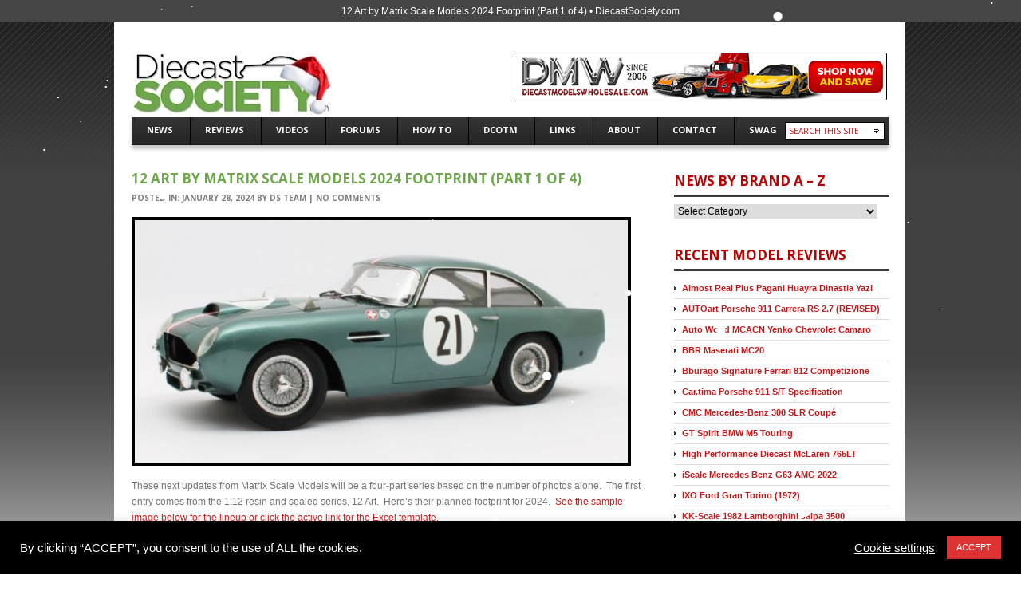

--- FILE ---
content_type: text/html; charset=UTF-8
request_url: https://diecastsociety.com/12-art-by-matrix-scale-models-2024-footprint-part-1-of-4/
body_size: 26702
content:
<!DOCTYPE html>
<!--[if lt IE 7 ]><html class="ie ie6" lang="en-US"> <![endif]-->
<!--[if IE 7 ]><html class="ie ie7" lang="en-US"> <![endif]-->
<!--[if IE 8 ]><html class="ie ie8" lang="en-US"> <![endif]-->
<!--[if (gte IE 9)|!(IE)]><!--><html lang="en-US"> <!--<![endif]-->
<head>
	<title>12 Art by Matrix Scale Models 2024 Footprint (Part 1 of 4) &#8226; DiecastSociety.com</title>
	<meta charset="UTF-8" />
	<link rel="profile" href="https://gmpg.org/xfn/11" />
  <link rel="icon" href="https://diecastsociety.com/wp-content/themes/Cars/favicon.ico" type="image/x-icon" />
	<link rel="pingback" href="https://diecastsociety.com/xmlrpc.php" />
	<link rel="alternate" type="application/rss+xml" title="DiecastSociety.com" href="https://diecastsociety.com/feed/" />
	<link rel="alternate" type="application/atom+xml" title="DiecastSociety.com" href="https://diecastsociety.com/feed/atom/" />
	  <!--[if lt IE 8]>
    <div style=' clear: both; text-align:center; position: relative;'>
    	<a href="http://www.microsoft.com/windows/internet-explorer/default.aspx?ocid=ie6_countdown_bannercode"><img src="https://storage.ie6countdown.com/assets/100/images/banners/warning_bar_0000_us.jpg" border="0" alt="" /></a>
    </div>
  <![endif]-->
  <link rel="stylesheet" type="text/css" media="all" href="https://diecastsociety.com/wp-content/themes/Cars/css/normalize.css" />
	<link rel="stylesheet" type="text/css" media="all" href="https://diecastsociety.com/wp-content/themes/Cars/style.css?r=240" />
  <link rel="stylesheet" type="text/css" media="all" href="https://diecastsociety.com/wp-content/themes/Cars/css/prettyPhoto.css" />
  <link rel="stylesheet" type="text/css" media="all" href="https://diecastsociety.com/wp-content/themes/Cars/css/grid.css" />
  <link href='https://fonts.googleapis.com/css?family=Open+Sans:400italic' rel='stylesheet' type='text/css'>
  <link href='https://fonts.googleapis.com/css?family=Open+Sans' rel='stylesheet' type='text/css'>
  <link href='https://fonts.googleapis.com/css?family=Open+Sans:600' rel='stylesheet' type='text/css'>
  <link href='https://fonts.googleapis.com/css?family=Open+Sans:700' rel='stylesheet' type='text/css'>
	<meta name='robots' content='index, follow, max-image-preview:large, max-snippet:-1, max-video-preview:-1' />

	<!-- This site is optimized with the Yoast SEO plugin v26.8 - https://yoast.com/product/yoast-seo-wordpress/ -->
	<link rel="canonical" href="https://diecastsociety.com/12-art-by-matrix-scale-models-2024-footprint-part-1-of-4/" />
	<meta name="twitter:label1" content="Written by" />
	<meta name="twitter:data1" content="DS Team" />
	<meta name="twitter:label2" content="Est. reading time" />
	<meta name="twitter:data2" content="3 minutes" />
	<script type="application/ld+json" class="yoast-schema-graph">{"@context":"https://schema.org","@graph":[{"@type":"Article","@id":"https://diecastsociety.com/12-art-by-matrix-scale-models-2024-footprint-part-1-of-4/#article","isPartOf":{"@id":"https://diecastsociety.com/12-art-by-matrix-scale-models-2024-footprint-part-1-of-4/"},"author":{"name":"DS Team","@id":"https://diecastsociety.com/#/schema/person/3ee5a85eac62c6672331026eceac4763"},"headline":"12 Art by Matrix Scale Models 2024 Footprint (Part 1 of 4)","datePublished":"2024-01-28T15:02:20+00:00","dateModified":"2024-01-28T15:02:54+00:00","mainEntityOfPage":{"@id":"https://diecastsociety.com/12-art-by-matrix-scale-models-2024-footprint-part-1-of-4/"},"wordCount":64,"commentCount":0,"image":{"@id":"https://diecastsociety.com/12-art-by-matrix-scale-models-2024-footprint-part-1-of-4/#primaryimage"},"thumbnailUrl":"https://diecastsociety.com/wp-content/uploads/2024/01/12ART0108031-01.jpg","articleSection":["Matrix Scale Models | 12 Art | GiM"],"inLanguage":"en-US","potentialAction":[{"@type":"CommentAction","name":"Comment","target":["https://diecastsociety.com/12-art-by-matrix-scale-models-2024-footprint-part-1-of-4/#respond"]}]},{"@type":"WebPage","@id":"https://diecastsociety.com/12-art-by-matrix-scale-models-2024-footprint-part-1-of-4/","url":"https://diecastsociety.com/12-art-by-matrix-scale-models-2024-footprint-part-1-of-4/","name":"12 Art by Matrix Scale Models 2024 Footprint (Part 1 of 4) &#8226; DiecastSociety.com","isPartOf":{"@id":"https://diecastsociety.com/#website"},"primaryImageOfPage":{"@id":"https://diecastsociety.com/12-art-by-matrix-scale-models-2024-footprint-part-1-of-4/#primaryimage"},"image":{"@id":"https://diecastsociety.com/12-art-by-matrix-scale-models-2024-footprint-part-1-of-4/#primaryimage"},"thumbnailUrl":"https://diecastsociety.com/wp-content/uploads/2024/01/12ART0108031-01.jpg","datePublished":"2024-01-28T15:02:20+00:00","dateModified":"2024-01-28T15:02:54+00:00","author":{"@id":"https://diecastsociety.com/#/schema/person/3ee5a85eac62c6672331026eceac4763"},"breadcrumb":{"@id":"https://diecastsociety.com/12-art-by-matrix-scale-models-2024-footprint-part-1-of-4/#breadcrumb"},"inLanguage":"en-US","potentialAction":[{"@type":"ReadAction","target":["https://diecastsociety.com/12-art-by-matrix-scale-models-2024-footprint-part-1-of-4/"]}]},{"@type":"ImageObject","inLanguage":"en-US","@id":"https://diecastsociety.com/12-art-by-matrix-scale-models-2024-footprint-part-1-of-4/#primaryimage","url":"https://diecastsociety.com/wp-content/uploads/2024/01/12ART0108031-01.jpg","contentUrl":"https://diecastsociety.com/wp-content/uploads/2024/01/12ART0108031-01.jpg","width":800,"height":436},{"@type":"BreadcrumbList","@id":"https://diecastsociety.com/12-art-by-matrix-scale-models-2024-footprint-part-1-of-4/#breadcrumb","itemListElement":[{"@type":"ListItem","position":1,"name":"Home","item":"https://diecastsociety.com/"},{"@type":"ListItem","position":2,"name":"12 Art by Matrix Scale Models 2024 Footprint (Part 1 of 4)"}]},{"@type":"WebSite","@id":"https://diecastsociety.com/#website","url":"https://diecastsociety.com/","name":"DiecastSociety.com","description":"Your Definitive Information Resource","potentialAction":[{"@type":"SearchAction","target":{"@type":"EntryPoint","urlTemplate":"https://diecastsociety.com/?s={search_term_string}"},"query-input":{"@type":"PropertyValueSpecification","valueRequired":true,"valueName":"search_term_string"}}],"inLanguage":"en-US"},{"@type":"Person","@id":"https://diecastsociety.com/#/schema/person/3ee5a85eac62c6672331026eceac4763","name":"DS Team","image":{"@type":"ImageObject","inLanguage":"en-US","@id":"https://diecastsociety.com/#/schema/person/image/","url":"https://secure.gravatar.com/avatar/726610f2e70e1284bcf3002ee3eb0014f314b61e5a34e420de44f94b17a88547?s=96&d=mm&r=g","contentUrl":"https://secure.gravatar.com/avatar/726610f2e70e1284bcf3002ee3eb0014f314b61e5a34e420de44f94b17a88547?s=96&d=mm&r=g","caption":"DS Team"},"sameAs":["https://diecastsociety.com/","https://www.facebook.com/diecastsocietyb/","https://www.instagram.com/diecastsociety/","https://www.youtube.com/channel/UClYiL8dkvKhnq8VnCMlKHIA"],"url":"https://diecastsociety.com/author/admin/"}]}</script>
	<!-- / Yoast SEO plugin. -->


<link rel="alternate" type="application/rss+xml" title="DiecastSociety.com &raquo; Feed" href="https://diecastsociety.com/feed/" />
<link rel="alternate" type="application/rss+xml" title="DiecastSociety.com &raquo; Comments Feed" href="https://diecastsociety.com/comments/feed/" />
<link rel="alternate" type="application/rss+xml" title="DiecastSociety.com &raquo; 12 Art by Matrix Scale Models 2024 Footprint (Part 1 of 4) Comments Feed" href="https://diecastsociety.com/12-art-by-matrix-scale-models-2024-footprint-part-1-of-4/feed/" />
<link rel="alternate" title="oEmbed (JSON)" type="application/json+oembed" href="https://diecastsociety.com/wp-json/oembed/1.0/embed?url=https%3A%2F%2Fdiecastsociety.com%2F12-art-by-matrix-scale-models-2024-footprint-part-1-of-4%2F" />
<link rel="alternate" title="oEmbed (XML)" type="text/xml+oembed" href="https://diecastsociety.com/wp-json/oembed/1.0/embed?url=https%3A%2F%2Fdiecastsociety.com%2F12-art-by-matrix-scale-models-2024-footprint-part-1-of-4%2F&#038;format=xml" />
<style id='wp-img-auto-sizes-contain-inline-css' type='text/css'>
img:is([sizes=auto i],[sizes^="auto," i]){contain-intrinsic-size:3000px 1500px}
/*# sourceURL=wp-img-auto-sizes-contain-inline-css */
</style>
<style id='wp-emoji-styles-inline-css' type='text/css'>

	img.wp-smiley, img.emoji {
		display: inline !important;
		border: none !important;
		box-shadow: none !important;
		height: 1em !important;
		width: 1em !important;
		margin: 0 0.07em !important;
		vertical-align: -0.1em !important;
		background: none !important;
		padding: 0 !important;
	}
/*# sourceURL=wp-emoji-styles-inline-css */
</style>
<style id='wp-block-library-inline-css' type='text/css'>
:root{--wp-block-synced-color:#7a00df;--wp-block-synced-color--rgb:122,0,223;--wp-bound-block-color:var(--wp-block-synced-color);--wp-editor-canvas-background:#ddd;--wp-admin-theme-color:#007cba;--wp-admin-theme-color--rgb:0,124,186;--wp-admin-theme-color-darker-10:#006ba1;--wp-admin-theme-color-darker-10--rgb:0,107,160.5;--wp-admin-theme-color-darker-20:#005a87;--wp-admin-theme-color-darker-20--rgb:0,90,135;--wp-admin-border-width-focus:2px}@media (min-resolution:192dpi){:root{--wp-admin-border-width-focus:1.5px}}.wp-element-button{cursor:pointer}:root .has-very-light-gray-background-color{background-color:#eee}:root .has-very-dark-gray-background-color{background-color:#313131}:root .has-very-light-gray-color{color:#eee}:root .has-very-dark-gray-color{color:#313131}:root .has-vivid-green-cyan-to-vivid-cyan-blue-gradient-background{background:linear-gradient(135deg,#00d084,#0693e3)}:root .has-purple-crush-gradient-background{background:linear-gradient(135deg,#34e2e4,#4721fb 50%,#ab1dfe)}:root .has-hazy-dawn-gradient-background{background:linear-gradient(135deg,#faaca8,#dad0ec)}:root .has-subdued-olive-gradient-background{background:linear-gradient(135deg,#fafae1,#67a671)}:root .has-atomic-cream-gradient-background{background:linear-gradient(135deg,#fdd79a,#004a59)}:root .has-nightshade-gradient-background{background:linear-gradient(135deg,#330968,#31cdcf)}:root .has-midnight-gradient-background{background:linear-gradient(135deg,#020381,#2874fc)}:root{--wp--preset--font-size--normal:16px;--wp--preset--font-size--huge:42px}.has-regular-font-size{font-size:1em}.has-larger-font-size{font-size:2.625em}.has-normal-font-size{font-size:var(--wp--preset--font-size--normal)}.has-huge-font-size{font-size:var(--wp--preset--font-size--huge)}.has-text-align-center{text-align:center}.has-text-align-left{text-align:left}.has-text-align-right{text-align:right}.has-fit-text{white-space:nowrap!important}#end-resizable-editor-section{display:none}.aligncenter{clear:both}.items-justified-left{justify-content:flex-start}.items-justified-center{justify-content:center}.items-justified-right{justify-content:flex-end}.items-justified-space-between{justify-content:space-between}.screen-reader-text{border:0;clip-path:inset(50%);height:1px;margin:-1px;overflow:hidden;padding:0;position:absolute;width:1px;word-wrap:normal!important}.screen-reader-text:focus{background-color:#ddd;clip-path:none;color:#444;display:block;font-size:1em;height:auto;left:5px;line-height:normal;padding:15px 23px 14px;text-decoration:none;top:5px;width:auto;z-index:100000}html :where(.has-border-color){border-style:solid}html :where([style*=border-top-color]){border-top-style:solid}html :where([style*=border-right-color]){border-right-style:solid}html :where([style*=border-bottom-color]){border-bottom-style:solid}html :where([style*=border-left-color]){border-left-style:solid}html :where([style*=border-width]){border-style:solid}html :where([style*=border-top-width]){border-top-style:solid}html :where([style*=border-right-width]){border-right-style:solid}html :where([style*=border-bottom-width]){border-bottom-style:solid}html :where([style*=border-left-width]){border-left-style:solid}html :where(img[class*=wp-image-]){height:auto;max-width:100%}:where(figure){margin:0 0 1em}html :where(.is-position-sticky){--wp-admin--admin-bar--position-offset:var(--wp-admin--admin-bar--height,0px)}@media screen and (max-width:600px){html :where(.is-position-sticky){--wp-admin--admin-bar--position-offset:0px}}

/*# sourceURL=wp-block-library-inline-css */
</style><style id='wp-block-columns-inline-css' type='text/css'>
.wp-block-columns{box-sizing:border-box;display:flex;flex-wrap:wrap!important}@media (min-width:782px){.wp-block-columns{flex-wrap:nowrap!important}}.wp-block-columns{align-items:normal!important}.wp-block-columns.are-vertically-aligned-top{align-items:flex-start}.wp-block-columns.are-vertically-aligned-center{align-items:center}.wp-block-columns.are-vertically-aligned-bottom{align-items:flex-end}@media (max-width:781px){.wp-block-columns:not(.is-not-stacked-on-mobile)>.wp-block-column{flex-basis:100%!important}}@media (min-width:782px){.wp-block-columns:not(.is-not-stacked-on-mobile)>.wp-block-column{flex-basis:0;flex-grow:1}.wp-block-columns:not(.is-not-stacked-on-mobile)>.wp-block-column[style*=flex-basis]{flex-grow:0}}.wp-block-columns.is-not-stacked-on-mobile{flex-wrap:nowrap!important}.wp-block-columns.is-not-stacked-on-mobile>.wp-block-column{flex-basis:0;flex-grow:1}.wp-block-columns.is-not-stacked-on-mobile>.wp-block-column[style*=flex-basis]{flex-grow:0}:where(.wp-block-columns){margin-bottom:1.75em}:where(.wp-block-columns.has-background){padding:1.25em 2.375em}.wp-block-column{flex-grow:1;min-width:0;overflow-wrap:break-word;word-break:break-word}.wp-block-column.is-vertically-aligned-top{align-self:flex-start}.wp-block-column.is-vertically-aligned-center{align-self:center}.wp-block-column.is-vertically-aligned-bottom{align-self:flex-end}.wp-block-column.is-vertically-aligned-stretch{align-self:stretch}.wp-block-column.is-vertically-aligned-bottom,.wp-block-column.is-vertically-aligned-center,.wp-block-column.is-vertically-aligned-top{width:100%}
/*# sourceURL=https://diecastsociety.com/wp-includes/blocks/columns/style.min.css */
</style>
<style id='global-styles-inline-css' type='text/css'>
:root{--wp--preset--aspect-ratio--square: 1;--wp--preset--aspect-ratio--4-3: 4/3;--wp--preset--aspect-ratio--3-4: 3/4;--wp--preset--aspect-ratio--3-2: 3/2;--wp--preset--aspect-ratio--2-3: 2/3;--wp--preset--aspect-ratio--16-9: 16/9;--wp--preset--aspect-ratio--9-16: 9/16;--wp--preset--color--black: #000000;--wp--preset--color--cyan-bluish-gray: #abb8c3;--wp--preset--color--white: #ffffff;--wp--preset--color--pale-pink: #f78da7;--wp--preset--color--vivid-red: #cf2e2e;--wp--preset--color--luminous-vivid-orange: #ff6900;--wp--preset--color--luminous-vivid-amber: #fcb900;--wp--preset--color--light-green-cyan: #7bdcb5;--wp--preset--color--vivid-green-cyan: #00d084;--wp--preset--color--pale-cyan-blue: #8ed1fc;--wp--preset--color--vivid-cyan-blue: #0693e3;--wp--preset--color--vivid-purple: #9b51e0;--wp--preset--gradient--vivid-cyan-blue-to-vivid-purple: linear-gradient(135deg,rgb(6,147,227) 0%,rgb(155,81,224) 100%);--wp--preset--gradient--light-green-cyan-to-vivid-green-cyan: linear-gradient(135deg,rgb(122,220,180) 0%,rgb(0,208,130) 100%);--wp--preset--gradient--luminous-vivid-amber-to-luminous-vivid-orange: linear-gradient(135deg,rgb(252,185,0) 0%,rgb(255,105,0) 100%);--wp--preset--gradient--luminous-vivid-orange-to-vivid-red: linear-gradient(135deg,rgb(255,105,0) 0%,rgb(207,46,46) 100%);--wp--preset--gradient--very-light-gray-to-cyan-bluish-gray: linear-gradient(135deg,rgb(238,238,238) 0%,rgb(169,184,195) 100%);--wp--preset--gradient--cool-to-warm-spectrum: linear-gradient(135deg,rgb(74,234,220) 0%,rgb(151,120,209) 20%,rgb(207,42,186) 40%,rgb(238,44,130) 60%,rgb(251,105,98) 80%,rgb(254,248,76) 100%);--wp--preset--gradient--blush-light-purple: linear-gradient(135deg,rgb(255,206,236) 0%,rgb(152,150,240) 100%);--wp--preset--gradient--blush-bordeaux: linear-gradient(135deg,rgb(254,205,165) 0%,rgb(254,45,45) 50%,rgb(107,0,62) 100%);--wp--preset--gradient--luminous-dusk: linear-gradient(135deg,rgb(255,203,112) 0%,rgb(199,81,192) 50%,rgb(65,88,208) 100%);--wp--preset--gradient--pale-ocean: linear-gradient(135deg,rgb(255,245,203) 0%,rgb(182,227,212) 50%,rgb(51,167,181) 100%);--wp--preset--gradient--electric-grass: linear-gradient(135deg,rgb(202,248,128) 0%,rgb(113,206,126) 100%);--wp--preset--gradient--midnight: linear-gradient(135deg,rgb(2,3,129) 0%,rgb(40,116,252) 100%);--wp--preset--font-size--small: 13px;--wp--preset--font-size--medium: 20px;--wp--preset--font-size--large: 36px;--wp--preset--font-size--x-large: 42px;--wp--preset--spacing--20: 0.44rem;--wp--preset--spacing--30: 0.67rem;--wp--preset--spacing--40: 1rem;--wp--preset--spacing--50: 1.5rem;--wp--preset--spacing--60: 2.25rem;--wp--preset--spacing--70: 3.38rem;--wp--preset--spacing--80: 5.06rem;--wp--preset--shadow--natural: 6px 6px 9px rgba(0, 0, 0, 0.2);--wp--preset--shadow--deep: 12px 12px 50px rgba(0, 0, 0, 0.4);--wp--preset--shadow--sharp: 6px 6px 0px rgba(0, 0, 0, 0.2);--wp--preset--shadow--outlined: 6px 6px 0px -3px rgb(255, 255, 255), 6px 6px rgb(0, 0, 0);--wp--preset--shadow--crisp: 6px 6px 0px rgb(0, 0, 0);}:where(.is-layout-flex){gap: 0.5em;}:where(.is-layout-grid){gap: 0.5em;}body .is-layout-flex{display: flex;}.is-layout-flex{flex-wrap: wrap;align-items: center;}.is-layout-flex > :is(*, div){margin: 0;}body .is-layout-grid{display: grid;}.is-layout-grid > :is(*, div){margin: 0;}:where(.wp-block-columns.is-layout-flex){gap: 2em;}:where(.wp-block-columns.is-layout-grid){gap: 2em;}:where(.wp-block-post-template.is-layout-flex){gap: 1.25em;}:where(.wp-block-post-template.is-layout-grid){gap: 1.25em;}.has-black-color{color: var(--wp--preset--color--black) !important;}.has-cyan-bluish-gray-color{color: var(--wp--preset--color--cyan-bluish-gray) !important;}.has-white-color{color: var(--wp--preset--color--white) !important;}.has-pale-pink-color{color: var(--wp--preset--color--pale-pink) !important;}.has-vivid-red-color{color: var(--wp--preset--color--vivid-red) !important;}.has-luminous-vivid-orange-color{color: var(--wp--preset--color--luminous-vivid-orange) !important;}.has-luminous-vivid-amber-color{color: var(--wp--preset--color--luminous-vivid-amber) !important;}.has-light-green-cyan-color{color: var(--wp--preset--color--light-green-cyan) !important;}.has-vivid-green-cyan-color{color: var(--wp--preset--color--vivid-green-cyan) !important;}.has-pale-cyan-blue-color{color: var(--wp--preset--color--pale-cyan-blue) !important;}.has-vivid-cyan-blue-color{color: var(--wp--preset--color--vivid-cyan-blue) !important;}.has-vivid-purple-color{color: var(--wp--preset--color--vivid-purple) !important;}.has-black-background-color{background-color: var(--wp--preset--color--black) !important;}.has-cyan-bluish-gray-background-color{background-color: var(--wp--preset--color--cyan-bluish-gray) !important;}.has-white-background-color{background-color: var(--wp--preset--color--white) !important;}.has-pale-pink-background-color{background-color: var(--wp--preset--color--pale-pink) !important;}.has-vivid-red-background-color{background-color: var(--wp--preset--color--vivid-red) !important;}.has-luminous-vivid-orange-background-color{background-color: var(--wp--preset--color--luminous-vivid-orange) !important;}.has-luminous-vivid-amber-background-color{background-color: var(--wp--preset--color--luminous-vivid-amber) !important;}.has-light-green-cyan-background-color{background-color: var(--wp--preset--color--light-green-cyan) !important;}.has-vivid-green-cyan-background-color{background-color: var(--wp--preset--color--vivid-green-cyan) !important;}.has-pale-cyan-blue-background-color{background-color: var(--wp--preset--color--pale-cyan-blue) !important;}.has-vivid-cyan-blue-background-color{background-color: var(--wp--preset--color--vivid-cyan-blue) !important;}.has-vivid-purple-background-color{background-color: var(--wp--preset--color--vivid-purple) !important;}.has-black-border-color{border-color: var(--wp--preset--color--black) !important;}.has-cyan-bluish-gray-border-color{border-color: var(--wp--preset--color--cyan-bluish-gray) !important;}.has-white-border-color{border-color: var(--wp--preset--color--white) !important;}.has-pale-pink-border-color{border-color: var(--wp--preset--color--pale-pink) !important;}.has-vivid-red-border-color{border-color: var(--wp--preset--color--vivid-red) !important;}.has-luminous-vivid-orange-border-color{border-color: var(--wp--preset--color--luminous-vivid-orange) !important;}.has-luminous-vivid-amber-border-color{border-color: var(--wp--preset--color--luminous-vivid-amber) !important;}.has-light-green-cyan-border-color{border-color: var(--wp--preset--color--light-green-cyan) !important;}.has-vivid-green-cyan-border-color{border-color: var(--wp--preset--color--vivid-green-cyan) !important;}.has-pale-cyan-blue-border-color{border-color: var(--wp--preset--color--pale-cyan-blue) !important;}.has-vivid-cyan-blue-border-color{border-color: var(--wp--preset--color--vivid-cyan-blue) !important;}.has-vivid-purple-border-color{border-color: var(--wp--preset--color--vivid-purple) !important;}.has-vivid-cyan-blue-to-vivid-purple-gradient-background{background: var(--wp--preset--gradient--vivid-cyan-blue-to-vivid-purple) !important;}.has-light-green-cyan-to-vivid-green-cyan-gradient-background{background: var(--wp--preset--gradient--light-green-cyan-to-vivid-green-cyan) !important;}.has-luminous-vivid-amber-to-luminous-vivid-orange-gradient-background{background: var(--wp--preset--gradient--luminous-vivid-amber-to-luminous-vivid-orange) !important;}.has-luminous-vivid-orange-to-vivid-red-gradient-background{background: var(--wp--preset--gradient--luminous-vivid-orange-to-vivid-red) !important;}.has-very-light-gray-to-cyan-bluish-gray-gradient-background{background: var(--wp--preset--gradient--very-light-gray-to-cyan-bluish-gray) !important;}.has-cool-to-warm-spectrum-gradient-background{background: var(--wp--preset--gradient--cool-to-warm-spectrum) !important;}.has-blush-light-purple-gradient-background{background: var(--wp--preset--gradient--blush-light-purple) !important;}.has-blush-bordeaux-gradient-background{background: var(--wp--preset--gradient--blush-bordeaux) !important;}.has-luminous-dusk-gradient-background{background: var(--wp--preset--gradient--luminous-dusk) !important;}.has-pale-ocean-gradient-background{background: var(--wp--preset--gradient--pale-ocean) !important;}.has-electric-grass-gradient-background{background: var(--wp--preset--gradient--electric-grass) !important;}.has-midnight-gradient-background{background: var(--wp--preset--gradient--midnight) !important;}.has-small-font-size{font-size: var(--wp--preset--font-size--small) !important;}.has-medium-font-size{font-size: var(--wp--preset--font-size--medium) !important;}.has-large-font-size{font-size: var(--wp--preset--font-size--large) !important;}.has-x-large-font-size{font-size: var(--wp--preset--font-size--x-large) !important;}
:where(.wp-block-columns.is-layout-flex){gap: 2em;}:where(.wp-block-columns.is-layout-grid){gap: 2em;}
/*# sourceURL=global-styles-inline-css */
</style>
<style id='core-block-supports-inline-css' type='text/css'>
.wp-container-core-columns-is-layout-9d6595d7{flex-wrap:nowrap;}
/*# sourceURL=core-block-supports-inline-css */
</style>

<style id='classic-theme-styles-inline-css' type='text/css'>
/*! This file is auto-generated */
.wp-block-button__link{color:#fff;background-color:#32373c;border-radius:9999px;box-shadow:none;text-decoration:none;padding:calc(.667em + 2px) calc(1.333em + 2px);font-size:1.125em}.wp-block-file__button{background:#32373c;color:#fff;text-decoration:none}
/*# sourceURL=/wp-includes/css/classic-themes.min.css */
</style>
<link rel='stylesheet' id='cookie-law-info-css' href='https://diecastsociety.com/wp-content/plugins/cookie-law-info/legacy/public/css/cookie-law-info-public.css?ver=3.3.9.1' type='text/css' media='all' />
<link rel='stylesheet' id='cookie-law-info-gdpr-css' href='https://diecastsociety.com/wp-content/plugins/cookie-law-info/legacy/public/css/cookie-law-info-gdpr.css?ver=3.3.9.1' type='text/css' media='all' />
<link rel='stylesheet' id='style2-os-css-css' href='https://diecastsociety.com/wp-content/plugins/gallery-video/style/style2-os.css?ver=6.9' type='text/css' media='all' />
<link rel='stylesheet' id='lightbox-css-css' href='https://diecastsociety.com/wp-content/plugins/gallery-video/style/lightbox.css?ver=6.9' type='text/css' media='all' />
<link rel='stylesheet' id='videogallery-all-css-css' href='https://diecastsociety.com/wp-content/plugins/gallery-video/style/videogallery-all.css?ver=6.9' type='text/css' media='all' />
<link rel='stylesheet' id='fontawesome-css-css' href='https://diecastsociety.com/wp-content/plugins/gallery-video/style/css/font-awesome.css?ver=6.9' type='text/css' media='all' />
<link rel='stylesheet' id='wp-polls-css' href='https://diecastsociety.com/wp-content/plugins/wp-polls/polls-css.css?ver=2.77.3' type='text/css' media='all' />
<style id='wp-polls-inline-css' type='text/css'>
.wp-polls .pollbar {
	margin: 1px;
	font-size: 6px;
	line-height: 8px;
	height: 8px;
	background: #32CD32;
	border: 1px solid #c8c8c8;
}

/*# sourceURL=wp-polls-inline-css */
</style>
<link rel='stylesheet' id='cryptx-styles-css' href='https://diecastsociety.com/wp-content/plugins/cryptx/css/cryptx.css?ver=4.0.10' type='text/css' media='all' />
<link rel='stylesheet' id='wppopups-base-css' href='https://diecastsociety.com/wp-content/plugins/wp-popups-lite/src/assets/css/wppopups-base.css?ver=2.2.0.3' type='text/css' media='all' />
<link rel='stylesheet' id='slb_core-css' href='https://diecastsociety.com/wp-content/plugins/simple-lightbox/client/css/app.css?ver=2.9.4' type='text/css' media='all' />
<link rel='stylesheet' id='hurrytimer-css' href='https://diecastsociety.com/wp-content/uploads/hurrytimer/css/1292dd28919867ff.css?ver=6.9' type='text/css' media='all' />
<script type="text/javascript" src="https://diecastsociety.com/wp-includes/js/jquery/jquery.min.js" id="jquery-js"></script>
<script type="text/javascript" src="https://diecastsociety.com/wp-content/themes/Cars/js/modernizr.js?ver=2.0.6" id="modernizr-js"></script>
<script type="text/javascript" src="https://diecastsociety.com/wp-content/themes/Cars/js/superfish.js?ver=1.4.8" id="superfish-js"></script>
<script type="text/javascript" src="https://diecastsociety.com/wp-content/themes/Cars/js/jquery.easing.1.3.js?ver=1.3" id="easing-js"></script>
<script type="text/javascript" src="https://diecastsociety.com/wp-content/themes/Cars/js/jquery.prettyPhoto.js?ver=3.1.3" id="prettyPhoto-js"></script>
<script type="text/javascript" src="https://diecastsociety.com/wp-content/themes/Cars/js/jquery.nivo.slider.js?ver=2.5.2" id="nivo-js"></script>
<script type="text/javascript" src="https://diecastsociety.com/wp-content/themes/Cars/js/jquery.tools.min.js?ver=1.2.6" id="tools-js"></script>
<script type="text/javascript" src="https://diecastsociety.com/wp-content/themes/Cars/js/jquery.loader.js?ver=1.0" id="loader-js"></script>
<script type="text/javascript" src="https://diecastsociety.com/wp-includes/js/swfobject.js?ver=2.2" id="swfobject-js"></script>
<script type="text/javascript" src="https://diecastsociety.com/wp-content/themes/Cars/js/jquery.cycle.all.js?ver=2.99" id="cycleAll-js"></script>
<script type="text/javascript" src="https://diecastsociety.com/wp-content/themes/Cars/js/jquery.twitter.js?ver=1.0" id="twitter-js"></script>
<script type="text/javascript" src="https://diecastsociety.com/wp-content/themes/Cars/js/jquery.flickrush.js?ver=1.0" id="flickr-js"></script>
<script type="text/javascript" src="https://diecastsociety.com/wp-content/themes/Cars/js/audiojs/audio.js?ver=1.0" id="audiojs-js"></script>
<script type="text/javascript" src="https://diecastsociety.com/wp-content/themes/Cars/js/custom.js?ver=1.0" id="custom-js"></script>
<script type="text/javascript" id="adrotate-clicker-js-extra">
/* <![CDATA[ */
var click_object = {"ajax_url":"https://diecastsociety.com/wp-admin/admin-ajax.php"};
//# sourceURL=adrotate-clicker-js-extra
/* ]]> */
</script>
<script type="text/javascript" src="https://diecastsociety.com/wp-content/plugins/adrotate/library/jquery.clicker.js" id="adrotate-clicker-js"></script>
<script type="text/javascript" id="cookie-law-info-js-extra">
/* <![CDATA[ */
var Cli_Data = {"nn_cookie_ids":[],"cookielist":[],"non_necessary_cookies":[],"ccpaEnabled":"","ccpaRegionBased":"","ccpaBarEnabled":"","strictlyEnabled":["necessary","obligatoire"],"ccpaType":"gdpr","js_blocking":"1","custom_integration":"","triggerDomRefresh":"","secure_cookies":""};
var cli_cookiebar_settings = {"animate_speed_hide":"500","animate_speed_show":"500","background":"#000000","border":"#b1a6a6c2","border_on":"","button_1_button_colour":"#dd3333","button_1_button_hover":"#b12929","button_1_link_colour":"#fff","button_1_as_button":"1","button_1_new_win":"","button_2_button_colour":"#333","button_2_button_hover":"#292929","button_2_link_colour":"#ffffff","button_2_as_button":"","button_2_hidebar":"","button_3_button_colour":"#dd3333","button_3_button_hover":"#b12929","button_3_link_colour":"#fff","button_3_as_button":"1","button_3_new_win":"","button_4_button_colour":"#000","button_4_button_hover":"#000000","button_4_link_colour":"#ffffff","button_4_as_button":"","button_7_button_colour":"#61a229","button_7_button_hover":"#4e8221","button_7_link_colour":"#fff","button_7_as_button":"1","button_7_new_win":"","font_family":"Arial, Helvetica, sans-serif","header_fix":"","notify_animate_hide":"1","notify_animate_show":"1","notify_div_id":"#cookie-law-info-bar","notify_position_horizontal":"right","notify_position_vertical":"bottom","scroll_close":"","scroll_close_reload":"","accept_close_reload":"","reject_close_reload":"","showagain_tab":"","showagain_background":"#fff","showagain_border":"#000","showagain_div_id":"#cookie-law-info-again","showagain_x_position":"100px","text":"#ffffff","show_once_yn":"","show_once":"10000","logging_on":"","as_popup":"","popup_overlay":"1","bar_heading_text":"","cookie_bar_as":"banner","popup_showagain_position":"bottom-right","widget_position":"left"};
var log_object = {"ajax_url":"https://diecastsociety.com/wp-admin/admin-ajax.php"};
//# sourceURL=cookie-law-info-js-extra
/* ]]> */
</script>
<script type="text/javascript" src="https://diecastsociety.com/wp-content/plugins/cookie-law-info/legacy/public/js/cookie-law-info-public.js?ver=3.3.9.1" id="cookie-law-info-js"></script>
<script type="text/javascript" id="view_count_js-js-extra">
/* <![CDATA[ */
var ajax_object = {"ajax_url":"https://diecastsociety.com/wp-admin/admin-ajax.php"};
//# sourceURL=view_count_js-js-extra
/* ]]> */
</script>
<script type="text/javascript" src="https://diecastsociety.com/wp-content/plugins/gallery-video/js/view_count_js.js?ver=6.9" id="view_count_js-js"></script>
<script type="text/javascript" id="cryptx-js-js-extra">
/* <![CDATA[ */
var cryptxConfig = {"iterations":"10000","keyLength":"32","ivLength":"16","saltLength":"16","cipher":"aes-256-gcm"};
//# sourceURL=cryptx-js-js-extra
/* ]]> */
</script>
<script type="text/javascript" src="https://diecastsociety.com/wp-content/plugins/cryptx/js/cryptx.min.js?ver=4.0.10" id="cryptx-js-js"></script>
<link rel="https://api.w.org/" href="https://diecastsociety.com/wp-json/" /><link rel="alternate" title="JSON" type="application/json" href="https://diecastsociety.com/wp-json/wp/v2/posts/191615" /><link rel="EditURI" type="application/rsd+xml" title="RSD" href="https://diecastsociety.com/xmlrpc.php?rsd" />
<meta name="generator" content="WordPress 6.9" />
<link rel='shortlink' href='https://diecastsociety.com/?p=191615' />

<!-- This site is using AdRotate v5.17.2 to display their advertisements - https://ajdg.solutions/ -->
<!-- AdRotate CSS -->
<style type="text/css" media="screen">
	.g { margin:0px; padding:0px; overflow:hidden; line-height:1; zoom:1; }
	.g img { height:auto; }
	.g-col { position:relative; float:left; }
	.g-col:first-child { margin-left: 0; }
	.g-col:last-child { margin-right: 0; }
	.g-1 { margin:1px 1px 1px 1px; }
	.g-2 { margin:1px;  }
	@media only screen and (max-width: 480px) {
		.g-col, .g-dyn, .g-single { width:100%; margin-left:0; margin-right:0; }
	}
</style>
<!-- /AdRotate CSS -->

<!-- Favicon Rotator -->
<link rel="shortcut icon" href="https://diecastsociety.com/wp-content/uploads/2020/05/favicon.png" />
<!-- End Favicon Rotator -->
			<script>
				// A. round type Start
									jQuery(document).ready(function(){
						jQuery(document).ready(function(){
							snowFall.snow(document.body);
							snowFall.snow(document.body, {round : true, minSize: 4,  maxSize:15});
						});
					});
				 
				//round type End
			// B. shadow type start
			   					jQuery(document).ready(function(){
						snowFall.snow(document.body, {
							shadow : false, 
							flakeCount:50, 
						});
					});
				 
			// shadow type end
			</script>
		   	<script>
		//Autumn_check Weather effect Start
		 
		//Autumn_check Weather effect End
	</script>
	<script>
		//winter_check Start
			//Winter snow Falling Start
			 
			//Winter Falling End
		//winter_check end
	</script>
	<style>
		.we-flake{
			color:  !important;
		}
	</style>
	<script>
		// spring_check Effect End
		 
	</script>
	<script>
		// summer_check Effect Start
		  //summer_check Effect End
	</script>
	<script>
		//halloween_check  Start
		 
	  //halloween_check End
	</script>
	<script>
		//rainy_check Start
			 
	  //rainy_check end
	</script>
	<script>
		//thanks_giving_check start
			 
		//thanks_giving_check end
	</script>
	<script>
		//valentine_check start
			 
		//valentine_check End
	</script>
	<script>
		//new_year_check start
			 
		//new_year_check end
	</script>
<link rel="icon" href="https://diecastsociety.com/wp-content/uploads/2020/05/favicon.png" sizes="32x32" />
<link rel="icon" href="https://diecastsociety.com/wp-content/uploads/2020/05/favicon.png" sizes="192x192" />
<link rel="apple-touch-icon" href="https://diecastsociety.com/wp-content/uploads/2020/05/favicon.png" />
<meta name="msapplication-TileImage" content="https://diecastsociety.com/wp-content/uploads/2020/05/favicon.png" />
  <!--[if lt IE 9]>

  <style type="text/css">
    .border {  behavior:url(https://diecastsociety.com/wp-content/themes/Cars/PIE.php) }
  </style>
  <![endif]-->
  <script type="text/javascript">
  	// initialise plugins
		jQuery(function(){
			// main navigation init
			jQuery('ul.sf-menu').superfish({
				delay:       1000, 		// one second delay on mouseout 
				animation:   {opacity:'show',height:'show'}, // fade-in and slide-down animation 
				speed:       'normal',  // faster animation speed 
				autoArrows:  false,   // generation of arrow mark-up (for submenu)
				dropShadows: true   // drop shadows (for submenu
			});
			// prettyphoto init
			jQuery("a[rel^='prettyPhoto']").prettyPhoto({
				animation_speed:'normal',
				slideshow:5000,
				autoplay_slideshow: false
			});
		});
		// Init for audiojs
		audiojs.events.ready(function() {
			var as = audiojs.createAll();
		});
  </script>
<script type="text/javascript">

var j = jQuery.noConflict();
console.log(false);
		j(document).ready(function() {
			// nivoslider init
			j('#slider').nivoSlider({
				effect: 'fade',
				slices:4,
				boxCols:8,
				boxRows:8,
				animSpeed:750,
				pauseTime:4500,
				directionNav:true,
				directionNavHide:false,
				controlNav:true,
				captionOpacity:0.8,

    beforeChange: function(){
     jQuery('.nivo-caption').animate({right:"-240px"}, {easing:"jswing"});
    },
    afterChange: function(){
    jQuery('.nivo-caption').animate({right:"0"}, {easing:"jswing"});
    }
			});
		});
	</script>
  <!-- Custom CSS -->
	  <style type="text/css">
		/* Body styling options */
		  	/* Header styling options */
				/* Links and buttons color */
				/* Body typography */
		body {font-family:Arial, Helvetica, sans-serif; color:#333}#main {font-size:12px; font-style:normal;}	.nivo-directionNav {
		display:none !important;
	}
	#slider:hover .nivo-directionNav {
    	display:block !important;
	}
	  </style>
</head>
<body data-rsssl=1 class="wp-singular post-template-default single single-post postid-191615 single-format-standard wp-theme-Cars cat-80-id">
<div id="main"><!-- this encompasses the entire Web site -->
   <table width="100%" border="0" cellpadding="5" cellspacing="0" bgcolor="#464646">
      <tr>
         <td align="center"><span style="color:#FFFFFF" class="tagline">12 Art by Matrix Scale Models 2024 Footprint (Part 1 of 4) &#8226; DiecastSociety.com         <!-- TOP HEADER INFORMATION - original code insert Your Definitive Information Resource -->

         <!--OPTIONAL TITLE
         DiecastSociety.com12 Art by Matrix Scale Models 2024 Footprint (Part 1 of 4) &#8226; DiecastSociety.com         12 Art by Matrix Scale Models 2024 Footprint (Part 1 of 4) &#8226; DiecastSociety.com</title>-->















</span></td>



      </tr>



   </table>







<!-- END TOP HEADER INFORMATION -->







   <header id="header">



      <div class="container_24 clearfix">



         <div class="grid_24">



         



            <div class="logo">



					


                  


                     <a href="https://diecastsociety.com/" id="logo"><img src="https://diecastsociety.com/wp-content/uploads/2012/06/dsxmas_logo.jpg" alt="DiecastSociety.com" title="Your Definitive Information Resource"></a>



                  


               


               



            </div>



        



            <nav class="primary">



					<ul id="topnav" class="sf-menu"><li id="menu-item-63" class="menu-item menu-item-type-custom menu-item-object-custom menu-item-home menu-item-63 m-p-id-63"><a href="https://diecastsociety.com/"><span>NEWS</span></a></li>
<li id="menu-item-15565" class="menu-item menu-item-type-custom menu-item-object-custom menu-item-has-children menu-item-15565 m-p-id-15565"><a href="https://diecastsociety.com/model-reviews/"><span>REVIEWS</span></a>
<ul class="sub-menu">
	<li id="menu-item-33206" class="menu-item menu-item-type-custom menu-item-object-custom menu-item-33206 m-p-id-33206"><a href="https://diecastsociety.com/book-reviews/"><span>Books</span></a></li>
	<li id="menu-item-33207" class="menu-item menu-item-type-custom menu-item-object-custom menu-item-33207 m-p-id-33207"><a href="https://diecastsociety.com/moviedocumentary-reviews/"><span>Movie / Documentary</span></a></li>
	<li id="menu-item-94783" class="menu-item menu-item-type-custom menu-item-object-custom menu-item-94783 m-p-id-94783"><a href="https://diecastsociety.com/photo-gallery/"><span>Photo Gallery</span></a></li>
	<li id="menu-item-33208" class="menu-item menu-item-type-custom menu-item-object-custom menu-item-33208 m-p-id-33208"><a href="https://diecastsociety.com/model-reviews/"><span>Scale Models</span></a></li>
</ul>
</li>
<li id="menu-item-3134" class="menu-item menu-item-type-custom menu-item-object-custom menu-item-3134 m-p-id-3134"><a href="https://diecastsociety.com/videos/"><span>VIDEOS</span></a></li>
<li id="menu-item-64" class="menu-item menu-item-type-custom menu-item-object-custom menu-item-64 m-p-id-64"><a href="https://diecastsociety.com/forums/"><span>FORUMS</span></a></li>
<li id="menu-item-76" class="menu-item menu-item-type-custom menu-item-object-custom menu-item-has-children menu-item-76 m-p-id-76"><a><span>HOW TO</span></a>
<ul class="sub-menu">
	<li id="menu-item-130" class="menu-item menu-item-type-custom menu-item-object-custom menu-item-has-children menu-item-130 m-p-id-130"><a><span>Exterior</span></a>
	<ul class="sub-menu">
		<li id="menu-item-28775" class="menu-item menu-item-type-custom menu-item-object-custom menu-item-28775 m-p-id-28775"><a href="https://diecastsociety.com/autoart-easter-egg-mclaren-f1-lm-edition/"><span>AUTOart Easter Egg: McLaren F1 LM Edition</span></a></li>
		<li id="menu-item-33805" class="menu-item menu-item-type-custom menu-item-object-custom menu-item-33805 m-p-id-33805"><a href="https://diecastsociety.com/apply-carbon-decals/"><span>How To Apply Carbon Decals</span></a></li>
		<li id="menu-item-650" class="menu-item menu-item-type-custom menu-item-object-custom menu-item-650 m-p-id-650"><a href="https://diecastsociety.com/how-to-adjust-the-wheel-offset-kyosko-bmw-e46-csl-m3/"><span>How To Adjust Wheel Offset</span></a></li>
		<li id="menu-item-5588" class="menu-item menu-item-type-custom menu-item-object-custom menu-item-5588 m-p-id-5588"><a href="https://diecastsociety.com/minichamps-audi-rs4-tirelower-suspension-diy/"><span>How To Change Tires/Lower Suspension</span></a></li>
		<li id="menu-item-14081" class="menu-item menu-item-type-custom menu-item-object-custom menu-item-14081 m-p-id-14081"><a href="https://diecastsociety.com/polish-clear-plastic-parts/"><span>How To Polish Clear Plastic Parts</span></a></li>
	</ul>
</li>
	<li id="menu-item-129" class="menu-item menu-item-type-custom menu-item-object-custom menu-item-has-children menu-item-129 m-p-id-129"><a><span>Interior</span></a>
	<ul class="sub-menu">
		<li id="menu-item-385" class="menu-item menu-item-type-custom menu-item-object-custom menu-item-385 m-p-id-385"><a href="https://diecastsociety.com/how-to-add-carpeting/"><span>How to apply carpeting</span></a></li>
		<li id="menu-item-604" class="menu-item menu-item-type-custom menu-item-object-custom menu-item-604 m-p-id-604"><a href="https://diecastsociety.com/how-to-give-your-diecast-a-facelift/"><span>How to give your diecast a Facelift</span></a></li>
	</ul>
</li>
	<li id="menu-item-571" class="menu-item menu-item-type-custom menu-item-object-custom menu-item-has-children menu-item-571 m-p-id-571"><a><span>Photography</span></a>
	<ul class="sub-menu">
		<li id="menu-item-33836" class="menu-item menu-item-type-custom menu-item-object-custom menu-item-33836 m-p-id-33836"><a href="https://diecastsociety.com//diecast-models-photography-tips-tricks/"><span>Diecast Model: Tips &#038; Tricks</span></a></li>
	</ul>
</li>
	<li id="menu-item-1289" class="menu-item menu-item-type-custom menu-item-object-custom menu-item-has-children menu-item-1289 m-p-id-1289"><a><span>Videos</span></a>
	<ul class="sub-menu">
		<li id="menu-item-11142" class="menu-item menu-item-type-custom menu-item-object-custom menu-item-11142 m-p-id-11142"><a href="https://www.youtube.com/watch?v=4raVK4p599s"><span>How to create dashboard lighting</span></a></li>
		<li id="menu-item-11141" class="menu-item menu-item-type-custom menu-item-object-custom menu-item-11141 m-p-id-11141"><a href="https://www.youtube.com/watch?feature=player_embedded&#038;v=8p1LnwWfDqU"><span>How to install LED lights</span></a></li>
		<li id="menu-item-3321" class="menu-item menu-item-type-custom menu-item-object-custom menu-item-3321 m-p-id-3321"><a href="https://www.youtube.com/watch?v=CTI89ngZ1NI"><span>Upholstery 101</span></a></li>
		<li id="menu-item-1290" class="menu-item menu-item-type-custom menu-item-object-custom menu-item-1290 m-p-id-1290"><a href="https://www.youtube.com/watch?v=0ftZXk89BhY"><span>Waxing &#038; Polishing</span></a></li>
	</ul>
</li>
</ul>
</li>
<li id="menu-item-82" class="menu-item menu-item-type-custom menu-item-object-custom menu-item-has-children menu-item-82 m-p-id-82"><a href="https://diecastsociety.com/dotm-2/"><span>DCOTM</span></a>
<ul class="sub-menu">
	<li id="menu-item-4540" class="menu-item menu-item-type-custom menu-item-object-custom menu-item-4540 m-p-id-4540"><a href="https://diecastsociety.com/dcotm-candidate-requirements/"><span>Candidate Requirements</span></a></li>
	<li id="menu-item-4539" class="menu-item menu-item-type-custom menu-item-object-custom menu-item-4539 m-p-id-4539"><a href="https://diecastsociety.com/dotm-2/"><span>Monthly Feature</span></a></li>
	<li id="menu-item-4541" class="menu-item menu-item-type-custom menu-item-object-custom menu-item-4541 m-p-id-4541"><a href="https://diecastsociety.com/gallery-view/sample-feature/"><span>Sample Feature</span></a></li>
</ul>
</li>
<li id="menu-item-78" class="menu-item menu-item-type-custom menu-item-object-custom menu-item-has-children menu-item-78 m-p-id-78"><a href="https://diecastsociety.com/manufacture-websites/"><span>LINKS</span></a>
<ul class="sub-menu">
	<li id="menu-item-132" class="menu-item menu-item-type-custom menu-item-object-custom menu-item-132 m-p-id-132"><a href="https://diecastsociety.com/aftermarket-websites/"><span>Aftermarket</span></a></li>
	<li id="menu-item-134" class="menu-item menu-item-type-custom menu-item-object-custom menu-item-134 m-p-id-134"><a href="https://diecastsociety.com/display-websites/"><span>Cabinets &#038; Displays</span></a></li>
	<li id="menu-item-131" class="menu-item menu-item-type-custom menu-item-object-custom menu-item-131 m-p-id-131"><a href="https://diecastsociety.com/manufacture-websites/"><span>Manufacturer</span></a></li>
	<li id="menu-item-133" class="menu-item menu-item-type-custom menu-item-object-custom menu-item-133 m-p-id-133"><a href="https://diecastsociety.com/sponsor-websites/"><span>Sponsors</span></a></li>
</ul>
</li>
<li id="menu-item-2469" class="menu-item menu-item-type-post_type menu-item-object-page menu-item-2469 m-p-id-105"><a href="https://diecastsociety.com/about-us/"><span>ABOUT</span></a></li>
<li id="menu-item-2468" class="menu-item menu-item-type-post_type menu-item-object-page menu-item-2468 m-p-id-107"><a href="https://diecastsociety.com/contact/"><span>CONTACT</span></a></li>
<li id="menu-item-15634" class="menu-item menu-item-type-custom menu-item-object-custom menu-item-15634 m-p-id-15634"><a href="https://diecastsociety.com/ds-swag/"><span>SWAG</span></a></li>
</ul>


            </nav><!--.primary-->



        



            <div id="header_area_1">

					<div id="block-13" class="widget-header"><div class="g g-1"><div class="g-single a-117"><a class="gofollow" data-track="MTE3LDEsNjA=" href="http://www.diecastmodelswholesale.com/" alt="www.diecastmodelswholesale.com" target="_blank"><img decoding="async" src="https://diecastsociety.com/wp-content/banners/DMW2_468x60.jpg" /></a></div></div></div>


            </div>



            



            <div id="header_area_2">



					<div id="search-2" class="widget-header"><form id="searchform" method="get" action="https://diecastsociety.com/">
       <input type="text" value="Search this site" onblur="if(this.value == '') {this.value = 'Search this site';}" onfocus="if(this.value == 'Search this site') {this.value = '';}" name="s" id="s" size="25" />

<input type="submit" id="searchsubmit" value="" class="submit" name="searchsubmit"/></form>
</div>


            </div>



        



				


        



         </div>



      </div>



   </header>



   



	


  



	<div class="primary_content_wrap">



   	<div class="container_24 clearfix">



      	<div class="grid_24">



         	<div class="wrapper"><div id="content" class="grid_17 alpha right">
	<div class="indent-right">
   
	    <div id="post-191615" class="post post-191615 type-post status-publish format-standard has-post-thumbnail hentry category-matrix-scale-models cat-80-id">
      <article class="post-holder single-post">
      
          <h1><em>12 Art by Matrix Scale Models 2024 Footprint (Part 1 of 4)</em></h1>
          <div class="post-meta">Posted in: <time datetime="2024-01-28T10:02">January 28, 2024</time> by <a href="https://diecastsociety.com/author/admin/" title="Posts by DS Team" rel="author">DS Team</a> | <a href="https://diecastsociety.com/12-art-by-matrix-scale-models-2024-footprint-part-1-of-4/#respond" class="comments-link" >No comments</a></div>
          
        				          <figure class="featured-thumbnail large"><span class="img-wrap"><span class="f-thumb-wrap"><img width="650" height="320" src="https://diecastsociety.com/wp-content/uploads/2024/01/12ART0108031-01-650x320.jpg" class="attachment-post-thumbnail-xl size-post-thumbnail-xl wp-post-image" alt="" decoding="async" fetchpriority="high" /></span></span></figure>                <div class="post-content">
          <p>These next updates from Matrix Scale Models will be a four-part series based on the number of photos alone.  The first entry comes from the 1:12 resin and sealed series, 12 Art.  Here&#8217;s their planned footprint for 2024.  <a href="https://diecastsociety.com/wp-content/uploads/2024/01/2024-New-Models-Matrix-Group.xlsx" target="_blank" rel="noopener">See the sample image below for the lineup or click the active link for the Excel template.</a></p>
<p><img decoding="async" class="alignnone wp-image-191617" src="https://diecastsociety.com/wp-content/uploads/2024/01/12-Art.jpg" alt="" width="620" height="161" srcset="https://diecastsociety.com/wp-content/uploads/2024/01/12-Art.jpg 1000w, https://diecastsociety.com/wp-content/uploads/2024/01/12-Art-300x78.jpg 300w, https://diecastsociety.com/wp-content/uploads/2024/01/12-Art-75x19.jpg 75w, https://diecastsociety.com/wp-content/uploads/2024/01/12-Art-768x199.jpg 768w" sizes="(max-width: 620px) 100vw, 620px" /></p>
<p><a href="https://diecastsociety.com/wp-content/uploads/2024/01/12ART0108031-01.jpg" data-slb-active="1" data-slb-asset="1566914758" data-slb-internal="0" data-slb-group="191615"><img decoding="async" class="alignnone size-thumbnail-small-new wp-image-191621" src="https://diecastsociety.com/wp-content/uploads/2024/01/12ART0108031-01-75x50.jpg" alt="" width="75" height="50" srcset="https://diecastsociety.com/wp-content/uploads/2024/01/12ART0108031-01-75x50.jpg 75w, https://diecastsociety.com/wp-content/uploads/2024/01/12ART0108031-01-350x239.jpg 350w" sizes="(max-width: 75px) 100vw, 75px" /></a> <a href="https://diecastsociety.com/wp-content/uploads/2024/01/12ART0108031-03.jpg" data-slb-active="1" data-slb-asset="644795383" data-slb-internal="0" data-slb-group="191615"><img loading="lazy" decoding="async" class="alignnone size-thumbnail-small-new wp-image-191623" src="https://diecastsociety.com/wp-content/uploads/2024/01/12ART0108031-03-75x50.jpg" alt="" width="75" height="50" srcset="https://diecastsociety.com/wp-content/uploads/2024/01/12ART0108031-03-75x50.jpg 75w, https://diecastsociety.com/wp-content/uploads/2024/01/12ART0108031-03-350x239.jpg 350w" sizes="auto, (max-width: 75px) 100vw, 75px" /></a> <a href="https://diecastsociety.com/wp-content/uploads/2024/01/12ART0108031-02.jpg" data-slb-active="1" data-slb-asset="1265915529" data-slb-internal="0" data-slb-group="191615"><img loading="lazy" decoding="async" class="alignnone size-thumbnail-small-new wp-image-191622" src="https://diecastsociety.com/wp-content/uploads/2024/01/12ART0108031-02-75x50.jpg" alt="" width="75" height="50" srcset="https://diecastsociety.com/wp-content/uploads/2024/01/12ART0108031-02-75x50.jpg 75w, https://diecastsociety.com/wp-content/uploads/2024/01/12ART0108031-02-350x239.jpg 350w" sizes="auto, (max-width: 75px) 100vw, 75px" /></a> <a href="https://diecastsociety.com/wp-content/uploads/2024/01/12ART130201-02.jpg" data-slb-active="1" data-slb-asset="353552146" data-slb-internal="0" data-slb-group="191615"><img loading="lazy" decoding="async" class="alignnone size-thumbnail-small-new wp-image-191624" src="https://diecastsociety.com/wp-content/uploads/2024/01/12ART130201-02-75x50.jpg" alt="" width="75" height="50" srcset="https://diecastsociety.com/wp-content/uploads/2024/01/12ART130201-02-75x50.jpg 75w, https://diecastsociety.com/wp-content/uploads/2024/01/12ART130201-02-350x239.jpg 350w" sizes="auto, (max-width: 75px) 100vw, 75px" /></a> <a href="https://diecastsociety.com/wp-content/uploads/2024/01/12ART130201-03.jpg" data-slb-active="1" data-slb-asset="949194195" data-slb-internal="0" data-slb-group="191615"><img loading="lazy" decoding="async" class="alignnone size-thumbnail-small-new wp-image-191625" src="https://diecastsociety.com/wp-content/uploads/2024/01/12ART130201-03-75x50.jpg" alt="" width="75" height="50" srcset="https://diecastsociety.com/wp-content/uploads/2024/01/12ART130201-03-75x50.jpg 75w, https://diecastsociety.com/wp-content/uploads/2024/01/12ART130201-03-350x239.jpg 350w" sizes="auto, (max-width: 75px) 100vw, 75px" /></a> <a href="https://diecastsociety.com/wp-content/uploads/2024/01/12ART130201-06.jpg" data-slb-active="1" data-slb-asset="144239044" data-slb-internal="0" data-slb-group="191615"><img loading="lazy" decoding="async" class="alignnone size-thumbnail-small-new wp-image-191626" src="https://diecastsociety.com/wp-content/uploads/2024/01/12ART130201-06-75x50.jpg" alt="" width="75" height="50" srcset="https://diecastsociety.com/wp-content/uploads/2024/01/12ART130201-06-75x50.jpg 75w, https://diecastsociety.com/wp-content/uploads/2024/01/12ART130201-06-350x239.jpg 350w" sizes="auto, (max-width: 75px) 100vw, 75px" /></a> <a href="https://diecastsociety.com/wp-content/uploads/2024/01/12ART0108021-3.jpg" data-slb-active="1" data-slb-asset="1280898607" data-slb-internal="0" data-slb-group="191615"><img loading="lazy" decoding="async" class="alignnone size-thumbnail-small-new wp-image-191619" src="https://diecastsociety.com/wp-content/uploads/2024/01/12ART0108021-3-75x50.jpg" alt="" width="75" height="50" srcset="https://diecastsociety.com/wp-content/uploads/2024/01/12ART0108021-3-75x50.jpg 75w, https://diecastsociety.com/wp-content/uploads/2024/01/12ART0108021-3-350x239.jpg 350w" sizes="auto, (max-width: 75px) 100vw, 75px" /></a></p>
<p><a href="https://diecastsociety.com/wp-content/uploads/2024/01/12ART0108021-1.jpg" data-slb-active="1" data-slb-asset="344328841" data-slb-internal="0" data-slb-group="191615"><img loading="lazy" decoding="async" class="alignnone size-thumbnail-small-new wp-image-191618" src="https://diecastsociety.com/wp-content/uploads/2024/01/12ART0108021-1-75x50.jpg" alt="" width="75" height="50" srcset="https://diecastsociety.com/wp-content/uploads/2024/01/12ART0108021-1-75x50.jpg 75w, https://diecastsociety.com/wp-content/uploads/2024/01/12ART0108021-1-350x239.jpg 350w" sizes="auto, (max-width: 75px) 100vw, 75px" /></a> <a href="https://diecastsociety.com/wp-content/uploads/2024/01/12ART0108021-4.jpg" data-slb-active="1" data-slb-asset="328253908" data-slb-internal="0" data-slb-group="191615"><img loading="lazy" decoding="async" class="alignnone size-thumbnail-small-new wp-image-191620" src="https://diecastsociety.com/wp-content/uploads/2024/01/12ART0108021-4-75x50.jpg" alt="" width="75" height="50" srcset="https://diecastsociety.com/wp-content/uploads/2024/01/12ART0108021-4-75x50.jpg 75w, https://diecastsociety.com/wp-content/uploads/2024/01/12ART0108021-4-350x239.jpg 350w" sizes="auto, (max-width: 75px) 100vw, 75px" /></a></p>
<p><em>Product# See above</em></p>
                  </div><!--.post-content-->
      </article>

        

			      <div id="post-author">
        <h3>Written by <a href="https://diecastsociety.com/author/admin/" title="Posts by DS Team" rel="author">DS Team</a></h3>
        <p class="gravatar"><img alt='' src='https://secure.gravatar.com/avatar/726610f2e70e1284bcf3002ee3eb0014f314b61e5a34e420de44f94b17a88547?s=80&#038;d=mm&#038;r=g' srcset='https://secure.gravatar.com/avatar/726610f2e70e1284bcf3002ee3eb0014f314b61e5a34e420de44f94b17a88547?s=160&#038;d=mm&#038;r=g 2x' class='avatar avatar-80 photo' height='80' width='80' loading='lazy' decoding='async'/></p>
        <div id="author-description">
           
          <div id="author-link">
            <p>View all posts by: <a href="https://diecastsociety.com/author/admin/" title="Posts by DS Team" rel="author">DS Team</a></p>
          </div><!--#author-link-->
        </div><!--#author-description -->
      </div><!--#post-author-->

    </div><!-- #post-## -->
    
    
    <nav class="oldernewer">
      <div class="older">
        <a href="https://diecastsociety.com/photo-gallery-bbr-ferrari-daytona-sp3-icona-series/" rel="prev">&laquo; Previous post</a>      </div><!--.older-->
      <div class="newer">
        <a href="https://diecastsociety.com/cult-scale-models-by-matrix-2024-footprint-part-2-of-4/" rel="next">Next Post &raquo;</a>      </div><!--.newer-->
    </nav><!--.oldernewer-->

    
<!-- You can start editing here. -->


			<!-- If comments are open, but there are no comments. -->
    <p class="nocomments">No Comments Yet.</p>	


<div id="respond">

<h1>Leave a reply</h1>

<div class="cancel-comment-reply">
	<small><a rel="nofollow" id="cancel-comment-reply-link" href="/12-art-by-matrix-scale-models-2024-footprint-part-1-of-4/#respond" style="display:none;">Click here to cancel reply.</a></small>
</div>


<form action="https://diecastsociety.com/wp-comments-post.php" method="post" id="commentform">


<p class="field"><label for="author">Name <small>(required)</small></label><input type="text" name="author" id="author" value="" size="22" tabindex="1" aria-required='true' /></p>

<p class="field"><label for="email">Mail <small>(will not be published) (required)</small></label><input type="text" name="email" id="email" value="" size="22" tabindex="2" aria-required='true' /></p>

<p class="field"><label for="url">Website </label><input type="text" name="url" id="url" value="" size="22" tabindex="3" /></p>


<!--<p><small><strong>XHTML:</strong> You can use these tags: <code>&lt;a href=&quot;&quot; title=&quot;&quot;&gt; &lt;abbr title=&quot;&quot;&gt; &lt;acronym title=&quot;&quot;&gt; &lt;b&gt; &lt;blockquote cite=&quot;&quot;&gt; &lt;cite&gt; &lt;code&gt; &lt;del datetime=&quot;&quot;&gt; &lt;em&gt; &lt;i&gt; &lt;q cite=&quot;&quot;&gt; &lt;s&gt; &lt;strike&gt; &lt;strong&gt; </code></small></p>-->

<p><label for="comment">Message</label><textarea name="comment" id="comment" cols="58" rows="10" tabindex="4"></textarea></p>

<p><input name="submit" type="submit" id="submit" tabindex="5" value="Submit Comment" />
<input type='hidden' name='comment_post_ID' value='191615' id='comment_post_ID' />
<input type='hidden' name='comment_parent' id='comment_parent' value='0' />
</p>
<p style="display: none;"><input type="hidden" id="akismet_comment_nonce" name="akismet_comment_nonce" value="97e2b06c16" /></p><p style="display: none !important;" class="akismet-fields-container" data-prefix="ak_"><label>&#916;<textarea name="ak_hp_textarea" cols="45" rows="8" maxlength="100"></textarea></label><input type="hidden" id="ak_js_1" name="ak_js" value="102"/><script>document.getElementById( "ak_js_1" ).setAttribute( "value", ( new Date() ).getTime() );</script></p>
</form>

</div>


    
	</div>
</div><!--#content-->
<aside id="sidebar" class="grid_7 omega">
	<div id="categories-2" class="widget"><h3>News By Brand A &#8211; Z</h3><form action="https://diecastsociety.com" method="get"><label class="screen-reader-text" for="cat">News By Brand A &#8211; Z</label><select  name='cat' id='cat' class='postform'>
	<option value='-1'>Select Category</option>
	<option class="level-0" value="265">404 Error</option>
	<option class="level-0" value="448">7CM Model</option>
	<option class="level-0" value="141">AB Models</option>
	<option class="level-0" value="69">Abrex</option>
	<option class="level-0" value="86">ACME Trading Co. | Master Collection</option>
	<option class="level-0" value="146">AGU Models</option>
	<option class="level-0" value="348">AI Model</option>
	<option class="level-0" value="125">aiQ Scale Models</option>
	<option class="level-0" value="123">Almost Real | AR+ | AR Box</option>
	<option class="level-0" value="45">Amalgam</option>
	<option class="level-0" value="302">American Diorama</option>
	<option class="level-0" value="103">Apex Replicas</option>
	<option class="level-0" value="297">Ares Model | Ares 43</option>
	<option class="level-0" value="346">Artist Model</option>
	<option class="level-0" value="327">AT Model</option>
	<option class="level-0" value="218">Atlantic Case</option>
	<option class="level-0" value="278">Aurora Models</option>
	<option class="level-0" value="376">AustraLux</option>
	<option class="level-0" value="341">Auto Scultura</option>
	<option class="level-0" value="51">Auto World</option>
	<option class="level-0" value="148">Auto-Customed Model</option>
	<option class="level-0" value="17">AUTOart</option>
	<option class="level-0" value="402">Autobots Model</option>
	<option class="level-0" value="132">AUTOCRAFT</option>
	<option class="level-0" value="108">AutoCult Models | Avenue43/18</option>
	<option class="level-0" value="269">AutoKol</option>
	<option class="level-0" value="91">Automodello</option>
	<option class="level-0" value="342">AutoTune</option>
	<option class="level-0" value="391">BBA Models</option>
	<option class="level-0" value="21">BBR | Blue Moon 18 | CONCEPT 18</option>
	<option class="level-0" value="64">Bburago | Race &amp; Play | Signature +</option>
	<option class="level-0" value="78">Biante</option>
	<option class="level-0" value="164">BM Creations | Volcanic</option>
	<option class="level-0" value="98">BoS</option>
	<option class="level-0" value="70">Brumm</option>
	<option class="level-0" value="354">BSC</option>
	<option class="level-0" value="214">Buonärte Model</option>
	<option class="level-0" value="264">C.M. Model</option>
	<option class="level-0" value="347">Car.tima</option>
	<option class="level-0" value="398">Cars Lounge</option>
	<option class="level-0" value="310">Carvellous</option>
	<option class="level-0" value="72">Century Dragon</option>
	<option class="level-0" value="160">China Model | OEM</option>
	<option class="level-0" value="32">Classic Carlectables</option>
	<option class="level-0" value="58">Classic Model Cars (CMC)</option>
	<option class="level-0" value="114">Classic Model Replicars (CMR)</option>
	<option class="level-0" value="282">CM Model</option>
	<option class="level-0" value="151">CMF</option>
	<option class="level-0" value="325">CRL</option>
	<option class="level-0" value="113">CSM</option>
	<option class="level-0" value="102">Cult Scale Models | 12-ART</option>
	<option class="level-0" value="394">Custom Edition (CE)</option>
	<option class="level-0" value="446">D&amp;C (Daniel &amp; Chiao)</option>
	<option class="level-0" value="144">Davis &amp; Giovanni | Miniature Specials (MS)</option>
	<option class="level-0" value="319">DCM Models</option>
	<option class="level-0" value="255">DCN</option>
	<option class="level-0" value="360">DCT</option>
	<option class="level-0" value="316">DD Model</option>
	<option class="level-0" value="254">Delicate Model</option>
	<option class="level-0" value="445">Diamond Model</option>
	<option class="level-0" value="168">Diecast Masters</option>
	<option class="level-0" value="281">Dino Model</option>
	<option class="level-0" value="289">DM Model | Plus</option>
	<option class="level-0" value="417">DMC</option>
	<option class="level-0" value="249">DMH Classic Racing</option>
	<option class="level-0" value="397">DMY Models</option>
	<option class="level-0" value="156">DNA Collectibles</option>
	<option class="level-0" value="154">Dorlop</option>
	<option class="level-0" value="150">DreamPower | DreamWalkers</option>
	<option class="level-0" value="182">Eaglemoss | Die-Cast Club</option>
	<option class="level-0" value="87">Ebbro</option>
	<option class="level-0" value="234">Eligor</option>
	<option class="level-0" value="287">Engine Vehicle Art (EVA)</option>
	<option class="level-0" value="167">ENGUP</option>
	<option class="level-0" value="221">Ertl</option>
	<option class="level-0" value="35">Exoto | Motorbox</option>
	<option class="level-0" value="352">F.C Model</option>
	<option class="level-0" value="328">Figart Model</option>
	<option class="level-0" value="442">Fine Works</option>
	<option class="level-0" value="262">First Model</option>
	<option class="level-0" value="27">Fronti-Art | AvanStyle | SophiArt</option>
	<option class="level-0" value="142">FuelMe Models</option>
	<option class="level-0" value="31">Fujimi</option>
	<option class="level-0" value="124">FX Models</option>
	<option class="level-0" value="253">Galaxy</option>
	<option class="level-0" value="306">GAVIN</option>
	<option class="level-0" value="353">GCD</option>
	<option class="level-0" value="441">GDO</option>
	<option class="level-0" value="317">General Model</option>
	<option class="level-0" value="444">GH Model</option>
	<option class="level-0" value="303">GL Model</option>
	<option class="level-0" value="89">GMP | Materpiece Collection</option>
	<option class="level-0" value="396">GOC</option>
	<option class="level-0" value="179">Great Iconic Models</option>
	<option class="level-0" value="84">Great Lighting Models (GLM)</option>
	<option class="level-0" value="56">GreenLight Collectibles</option>
	<option class="level-0" value="49">GT Spirit</option>
	<option class="level-0" value="320">HC Models</option>
	<option class="level-0" value="252">Henson &amp; Heaven (HH)</option>
	<option class="level-0" value="421">Hermes Collection</option>
	<option class="level-0" value="34">Herpa</option>
	<option class="level-0" value="180">Hi-Story</option>
	<option class="level-0" value="93">High Performance Diecast</option>
	<option class="level-0" value="135">Highway 61</option>
	<option class="level-0" value="422">HKM</option>
	<option class="level-0" value="153">Hobby Japan | Mark43</option>
	<option class="level-0" value="129">HobbyDesign</option>
	<option class="level-0" value="395">Hone Model</option>
	<option class="level-0" value="412">Hongqi</option>
	<option class="level-0" value="20">Hot Wheels | Elite</option>
	<option class="level-0" value="283">HRN Model</option>
	<option class="level-0" value="77">Ignition Model</option>
	<option class="level-0" value="136">Ilario</option>
	<option class="level-0" value="143">INNO18 | INNO64 | INNO64-R</option>
	<option class="level-0" value="201">Inspire Model</option>
	<option class="level-0" value="126">iScale</option>
	<option class="level-0" value="41">IST Models</option>
	<option class="level-0" value="178">Ivy Model | Merit | Virtue</option>
	<option class="level-0" value="33">IXO Models</option>
	<option class="level-0" value="67">Jada Toys</option>
	<option class="level-0" value="48">JCollection</option>
	<option class="level-0" value="307">JDL</option>
	<option class="level-0" value="423">Kash Model</option>
	<option class="level-0" value="152">KengFai | KiloWorks</option>
	<option class="level-0" value="104">Kess</option>
	<option class="level-0" value="155">Kingston Model</option>
	<option class="level-0" value="149">Kingstone</option>
	<option class="level-0" value="83">KK Scale | Road Kings</option>
	<option class="level-0" value="19">Kyosho | HEADLINER | OUSIA | Samurai</option>
	<option class="level-0" value="100">La Mini Miniera</option>
	<option class="level-0" value="290">Lady Bug</option>
	<option class="level-0" value="73">Laudoracing-Models</option>
	<option class="level-0" value="359">LB Silhouette Works</option>
	<option class="level-0" value="161">LCD Models</option>
	<option class="level-0" value="169">LeGrand</option>
	<option class="level-0" value="318">Liberty 64</option>
	<option class="level-0" value="165">Liberty Walk LB Performance</option>
	<option class="level-0" value="299">Line Model</option>
	<option class="level-0" value="235">LJM Model Car</option>
	<option class="level-0" value="40">Looksmart</option>
	<option class="level-0" value="111">LS Collectibles</option>
	<option class="level-0" value="101">Lucky Diecast | Road Signature</option>
	<option class="level-0" value="443">M.S. Model</option>
	<option class="level-0" value="42">Maisto | Exclusive | Special</option>
	<option class="level-0" value="99">Make Up | Eidolon | IDEA | Vision</option>
	<option class="level-0" value="332">Mamba</option>
	<option class="level-0" value="369">Mansory OEM</option>
	<option class="level-0" value="340">Martisan</option>
	<option class="level-0" value="80">Matrix Scale Models | 12 Art | GiM</option>
	<option class="level-0" value="399">Maxwell</option>
	<option class="level-0" value="296">MB</option>
	<option class="level-0" value="304">MCM</option>
	<option class="level-0" value="355">Meko Model</option>
	<option class="level-0" value="79">Metal 18</option>
	<option class="level-0" value="333">Micro Turbo</option>
	<option class="level-0" value="418">Mini Scule</option>
	<option class="level-0" value="18">Minichamps | MaXichamps</option>
	<option class="level-0" value="121">MINIKRAFT</option>
	<option class="level-0" value="286">MINIMAX</option>
	<option class="level-0" value="413">Mitica</option>
	<option class="level-0" value="266">MK Miniatures</option>
	<option class="level-0" value="392">MN Classic Model</option>
	<option class="level-0" value="137">Model 777</option>
	<option class="level-0" value="112">Model Car Group (MCG)</option>
	<option class="level-0" value="176">Model Collect</option>
	<option class="level-0" value="285">ModelATure</option>
	<option class="level-0" value="291">Modellers Collection Model (MCM)</option>
	<option class="level-0" value="450">Montage Model</option>
	<option class="level-0" value="393">Mortal Models</option>
	<option class="level-0" value="158">MotorHelix | Intern</option>
	<option class="level-0" value="117">Motormax</option>
	<option class="level-0" value="22">MR Collection Models</option>
	<option class="level-0" value="358">Mucheren</option>
	<option class="level-0" value="368">MW Model</option>
	<option class="level-0" value="345">My Collection</option>
	<option class="level-0" value="127">NEO</option>
	<option class="level-0" value="305">Nice Auto (NA)</option>
	<option class="level-0" value="25">Norev</option>
	<option class="level-0" value="227">NSL Model</option>
	<option class="level-0" value="134">NZG Models</option>
	<option class="level-0" value="324">OEM</option>
	<option class="level-0" value="106">One Model | LIT | WORKS Project</option>
	<option class="level-0" value="23">OttOmobile</option>
	<option class="level-0" value="88">Paragon Models | Para64</option>
	<option class="level-0" value="74">Paudi Model</option>
	<option class="level-0" value="440">Paul Model Company (PMC)</option>
	<option class="level-0" value="65">Peako | Peako64 | JP Hobby</option>
	<option class="level-0" value="439">Perfected For Mechanics (PFM)</option>
	<option class="level-0" value="241">PGM Model</option>
	<option class="level-0" value="76">Pocher</option>
	<option class="level-0" value="240">Polar Barony</option>
	<option class="level-0" value="250">Polar Master</option>
	<option class="level-0" value="419">Polistil</option>
	<option class="level-0" value="191">Pop Race</option>
	<option class="level-0" value="116">Precision Collection</option>
	<option class="level-0" value="55">Premium ClassiXXs</option>
	<option class="level-0" value="47">Premium-X</option>
	<option class="level-0" value="401">Proraze (PR)</option>
	<option class="level-0" value="66">Quartzo</option>
	<option class="level-0" value="109">R.A.R.E. Models</option>
	<option class="level-0" value="390">RadScale Collectibles</option>
	<option class="level-0" value="267">RAI&#8217;S</option>
	<option class="level-0" value="280">Rastar</option>
	<option class="level-0" value="157">Real Art Replicas (RAR)</option>
	<option class="level-0" value="225">Refine Emotion</option>
	<option class="level-0" value="105">Replicarz</option>
	<option class="level-0" value="59">Revell</option>
	<option class="level-0" value="279">Rob3works</option>
	<option class="level-0" value="193">Runner</option>
	<option class="level-0" value="29">Schuco</option>
	<option class="level-0" value="213">SCM Models</option>
	<option class="level-0" value="181">Shelby Collectibles</option>
	<option class="level-0" value="199">Small Cart</option>
	<option class="level-0" value="28">Solido</option>
	<option class="level-0" value="115">Soul Models</option>
	<option class="level-0" value="30">Spark | Bizarre | MileziM</option>
	<option class="level-0" value="375">SPM</option>
	<option class="level-0" value="147">Sponsor News</option>
	<option class="level-0" value="268">Stamp Model</option>
	<option class="level-0" value="226">Stance Hunters</option>
	<option class="level-0" value="361">Stirling Scale</option>
	<option class="level-0" value="222">STWell | Well</option>
	<option class="level-0" value="54">Sun Star</option>
	<option class="level-0" value="239">SunYork</option>
	<option class="level-0" value="174">Super A</option>
	<option class="level-0" value="276">Super Unit Model (SUM)</option>
	<option class="level-0" value="82">T.R.L. Models</option>
	<option class="level-0" value="107">Tarmac Works</option>
	<option class="level-0" value="26">Tecnomodel | Mythos</option>
	<option class="level-0" value="357">TGM Model Works</option>
	<option class="level-0" value="173">The Wand Company</option>
	<option class="level-0" value="251">Time Micro</option>
	<option class="level-0" value="385">Time Top</option>
	<option class="level-0" value="223">Timothy &amp; Pierre</option>
	<option class="level-0" value="172">TINY</option>
	<option class="level-0" value="177">Tomica | TOMY</option>
	<option class="level-0" value="110">TOP Marques | GP Replicas | FT</option>
	<option class="level-0" value="248">TopArt Collection | AT Model</option>
	<option class="level-0" value="298">TPC</option>
	<option class="level-0" value="96">Trax</option>
	<option class="level-0" value="128">Triple 9</option>
	<option class="level-0" value="24">TSM | MINI GT | TopSpeed</option>
	<option class="level-0" value="122">Tunning Auto Model</option>
	<option class="level-0" value="411">UB Model</option>
	<option class="level-0" value="400">Uitra Unique</option>
	<option class="level-0" value="1">Uncategorized</option>
	<option class="level-0" value="97">Unicat ModelCars</option>
	<option class="level-0" value="224">UPM 73</option>
	<option class="level-0" value="447">V8 Model</option>
	<option class="level-0" value="256">Vehicle Art</option>
	<option class="level-0" value="315">VERSUS</option>
	<option class="level-0" value="377">VIAT Model</option>
	<option class="level-0" value="175">VIP Models</option>
	<option class="level-0" value="53">Vitesse</option>
	<option class="level-0" value="192">VMB Models</option>
	<option class="level-0" value="274">VV Model</option>
	<option class="level-0" value="16">Website Updates</option>
	<option class="level-0" value="57">Welly | FX Models | GTAutos | NEX</option>
	<option class="level-0" value="331">WERK83</option>
	<option class="level-0" value="288">Whelart</option>
	<option class="level-0" value="139">WhiteBox</option>
	<option class="level-0" value="277">WORKS Project</option>
	<option class="level-0" value="343">Xerox</option>
	<option class="level-0" value="356">XiaoGuang Models</option>
	<option class="level-0" value="449">YC Model</option>
	<option class="level-0" value="275">YM Model</option>
	<option class="level-0" value="366">YY Model</option>
	<option class="level-0" value="170">Z Models</option>
</select>
</form><script type="text/javascript">
/* <![CDATA[ */

( ( dropdownId ) => {
	const dropdown = document.getElementById( dropdownId );
	function onSelectChange() {
		setTimeout( () => {
			if ( 'escape' === dropdown.dataset.lastkey ) {
				return;
			}
			if ( dropdown.value && parseInt( dropdown.value ) > 0 && dropdown instanceof HTMLSelectElement ) {
				dropdown.parentElement.submit();
			}
		}, 250 );
	}
	function onKeyUp( event ) {
		if ( 'Escape' === event.key ) {
			dropdown.dataset.lastkey = 'escape';
		} else {
			delete dropdown.dataset.lastkey;
		}
	}
	function onClick() {
		delete dropdown.dataset.lastkey;
	}
	dropdown.addEventListener( 'keyup', onKeyUp );
	dropdown.addEventListener( 'click', onClick );
	dropdown.addEventListener( 'change', onSelectChange );
})( "cat" );

//# sourceURL=WP_Widget_Categories%3A%3Awidget
/* ]]> */
</script>
</div><div id="nav_menu-3" class="widget"><h3>Recent Model Reviews</h3><div class="menu-recent-model-reviews-container"><ul id="menu-recent-model-reviews" class="menu"><li id="menu-item-225588" class="menu-item menu-item-type-custom menu-item-object-custom menu-item-225588 m-p-id-225588"><a href="https://diecastsociety.com/review-almost-real-pagani-huayra-dinastia-yazi/">Almost Real Plus Pagani Huayra Dinastia Yazi</a></li>
<li id="menu-item-221000" class="menu-item menu-item-type-custom menu-item-object-custom menu-item-221000 m-p-id-221000"><a href="https://diecastsociety.com/review-autoart-porsche-911-carrera-rs-2-7-revised/">AUTOart Porsche 911 Carrera RS 2.7 (REVISED)</a></li>
<li id="menu-item-158857" class="menu-item menu-item-type-custom menu-item-object-custom menu-item-158857 m-p-id-158857"><a href="https://diecastsociety.com/review-auto-world-mcacn-1967-yenko-chevrolet-camaro-ss-427/">Auto World MCACN Yenko Chevrolet Camaro</a></li>
<li id="menu-item-219991" class="menu-item menu-item-type-custom menu-item-object-custom menu-item-219991 m-p-id-219991"><a href="https://diecastsociety.com/review-bbr-maserati-mc20/">BBR Maserati MC20</a></li>
<li id="menu-item-224085" class="menu-item menu-item-type-custom menu-item-object-custom menu-item-224085 m-p-id-224085"><a href="https://diecastsociety.com/review-bburago-signature-ferrari-812-competizione/">Bburago Signature Ferrari 812 Competizione</a></li>
<li id="menu-item-195698" class="menu-item menu-item-type-custom menu-item-object-custom menu-item-195698 m-p-id-195698"><a href="https://diecastsociety.com/review-car-tima-porsche-911-s-t-specification/">Car.tima Porsche 911 S/T Specification</a></li>
<li id="menu-item-179720" class="menu-item menu-item-type-custom menu-item-object-custom menu-item-179720 m-p-id-179720"><a href="https://diecastsociety.com/review-cmc-mercedes-benz-300-slr-coupe-blue-interior/">CMC Mercedes-Benz 300 SLR Coupé</a></li>
<li id="menu-item-228664" class="menu-item menu-item-type-custom menu-item-object-custom menu-item-228664 m-p-id-228664"><a href="https://diecastsociety.com/review-gt-spirit-bmw-m5-touring/">GT Spirit BMW M5 Touring</a></li>
<li id="menu-item-204407" class="menu-item menu-item-type-custom menu-item-object-custom menu-item-204407 m-p-id-204407"><a href="https://diecastsociety.com/review-high-performance-diecast-mclaren-765lt/">High Performance Diecast McLaren 765LT</a></li>
<li id="menu-item-230571" class="menu-item menu-item-type-custom menu-item-object-custom menu-item-230571 m-p-id-230571"><a href="https://diecastsociety.com/review-iscale-mercedes-benz-g63-amg-2022/">iScale Mercedes Benz G63 AMG 2022</a></li>
<li id="menu-item-233584" class="menu-item menu-item-type-custom menu-item-object-custom menu-item-233584 m-p-id-233584"><a href="https://diecastsociety.com/review-ixo-ford-gran-torino-1972/">IXO Ford Gran Torino (1972)</a></li>
<li id="menu-item-200601" class="menu-item menu-item-type-custom menu-item-object-custom menu-item-200601 m-p-id-200601"><a href="https://diecastsociety.com/review-kk-scale-1982-lamborghini-jalpa-3500/">KK-Scale 1982 Lamborghini Jalpa 3500</a></li>
<li id="menu-item-232962" class="menu-item menu-item-type-custom menu-item-object-custom menu-item-232962 m-p-id-232962"><a href="https://diecastsociety.com/review-kiloworks-audi-rs6-avant-darwinpro/">KiloWorks Audi RS6 Avant DarwinPRO</a></li>
<li id="menu-item-220803" class="menu-item menu-item-type-custom menu-item-object-custom menu-item-220803 m-p-id-220803"><a href="https://diecastsociety.com/review-kyosho-lamborghini-silhouette-p3000/">Kyosho Lamborghini Silhouette P3000</a></li>
<li id="menu-item-223399" class="menu-item menu-item-type-custom menu-item-object-custom menu-item-223399 m-p-id-223399"><a href="https://diecastsociety.com/review-laudoracing-models-1982-lancia-037-rally-stradale/">Laudoracing Models Lancia 037 Rally Stradale</a></li>
<li id="menu-item-206483" class="menu-item menu-item-type-custom menu-item-object-custom menu-item-206483 m-p-id-206483"><a href="https://diecastsociety.com/review-lcd-models-mclaren-f1-xp5-experimental-prototype/">LCD Models McLaren F1 XP5</a></li>
<li id="menu-item-237066" class="menu-item menu-item-type-custom menu-item-object-custom menu-item-237066 m-p-id-237066"><a href="https://diecastsociety.com/review-ls-collectibles-maserati-shamal/">LS Collectibles Maserati Shamal</a></li>
<li id="menu-item-235998" class="menu-item menu-item-type-custom menu-item-object-custom menu-item-235998 m-p-id-235998"><a href="https://diecastsociety.com/review-minichamps-porsche-911-992-gt3-r-customer-delivery/">Minichamps Porsche 911 (992) GT3 R (CD)</a></li>
<li id="menu-item-222544" class="menu-item menu-item-type-custom menu-item-object-custom menu-item-222544 m-p-id-222544"><a href="https://diecastsociety.com/review-mitica-alfa-romeo-156/">Mitica Alfa Romeo 156</a></li>
<li id="menu-item-204497" class="menu-item menu-item-type-custom menu-item-object-custom menu-item-204497 m-p-id-204497"><a href="https://diecastsociety.com/review-motorhelix-alfa-romeo-guilia-gta/">MotorHelix Alfa Romeo Giulia GTA</a></li>
<li id="menu-item-234951" class="menu-item menu-item-type-custom menu-item-object-custom menu-item-234951 m-p-id-234951"><a href="https://diecastsociety.com/review-norev-dino-246-gts-limited-edition/">Norev Ferrari Dino 246 GTS (LE)</a></li>
<li id="menu-item-227758" class="menu-item menu-item-type-custom menu-item-object-custom menu-item-227758 m-p-id-227758"><a href="https://diecastsociety.com/review-norev-porsche-911-964-carrera-4-jahre/">Norev Porsche 911 (964) Carrera 4 30 Jahre</a></li>
<li id="menu-item-181664" class="menu-item menu-item-type-custom menu-item-object-custom menu-item-181664 m-p-id-181664"><a href="https://diecastsociety.com/review-nzg-mercedes-amg-one-c298/">NZG Mercedes-AMG ONE (C298)</a></li>
<li id="menu-item-215399" class="menu-item menu-item-type-custom menu-item-object-custom menu-item-215399 m-p-id-215399"><a href="https://diecastsociety.com/review-radscale-collectibles-volvo-s60-polesta/">RadScale Collectibles Volvo S60 Polestar</a></li>
<li id="menu-item-210851" class="menu-item menu-item-type-custom menu-item-object-custom menu-item-210851 m-p-id-210851"><a href="https://diecastsociety.com/review-schuco-spark-gordon-murray-automotive-t-50/">Schuco Gordon Murray Automotive T.50</a></li>
<li id="menu-item-235925" class="menu-item menu-item-type-custom menu-item-object-custom menu-item-235925 m-p-id-235925"><a href="https://diecastsociety.com/review-solido-porsche-911-992-gt3-rs/">Soldio Porsche 911 (992) GT3 RS</a></li>
<li id="menu-item-231063" class="menu-item menu-item-type-custom menu-item-object-custom menu-item-231063 m-p-id-231063"><a href="https://diecastsociety.com/review-upscale-diecast-spark-porsche-991-992-gt3-rs/">UpScale Diecast Porsche 991 (992) GT3 RS</a></li>
<li id="menu-item-231816" class="menu-item menu-item-type-custom menu-item-object-custom menu-item-231816 m-p-id-231816"><a href="https://diecastsociety.com/review-whelart-mazda-savanna-rx-7-fc3s/">Whelart Mazda Savanna RX-7 FC3S</a></li>
<li id="menu-item-233105" class="menu-item menu-item-type-custom menu-item-object-custom menu-item-233105 m-p-id-233105"><a href="https://diecastsociety.com/review-xiaomi-su7-ultra-oem/">Xiaomi SU7 Ultra (OEM)</a></li>
</ul></div></div><div id="nav_menu-5" class="widget"><h3>Recent Gallery Entry</h3><div class="menu-scale-model-photo-gallery-container"><ul id="menu-scale-model-photo-gallery" class="menu"><li id="menu-item-222992" class="menu-item menu-item-type-custom menu-item-object-custom menu-item-222992 m-p-id-222992"><a href="https://diecastsociety.com/photo-gallery-almost-real-pagani-zonda-cinque-roadster/">Almost Real Pagani Zonda Cinque Roadster</a></li>
<li id="menu-item-214986" class="menu-item menu-item-type-custom menu-item-object-custom menu-item-214986 m-p-id-214986"><a href="https://diecastsociety.com/photo-galery-autoart-nissan-gt-r50-italdesign-good-wood/">AUTOart Nissan GT-R50 Italdesign Good Wood</a></li>
<li id="menu-item-203623" class="menu-item menu-item-type-custom menu-item-object-custom menu-item-203623 m-p-id-203623"><a href="https://diecastsociety.com/photo-gallery-bbr-ferrari-296-gtb-assetto-fiorano/">BBR Ferrari 296 GTB Assetto Fiorano</a></li>
<li id="menu-item-168987" class="menu-item menu-item-type-custom menu-item-object-custom menu-item-168987 m-p-id-168987"><a href="https://diecastsociety.com/photo-gallery-bburago-signature-ferrari-sf90-stradale/">Bburago Signature Ferrari SF90 Stradale</a></li>
<li id="menu-item-187406" class="menu-item menu-item-type-custom menu-item-object-custom menu-item-187406 m-p-id-187406"><a href="https://diecastsociety.com/photo-gallery-cmc-alfa-romeo-p3-nuvolari-winner/">CMC Alfa Romeo P3 Nuvolari, Winner #8</a></li>
<li id="menu-item-216291" class="menu-item menu-item-type-custom menu-item-object-custom menu-item-216291 m-p-id-216291"><a href="https://diecastsociety.com/photo-gallery-cult-scale-jaguar-xjr-s-6-0-litre/">Cult Scale Jaguar XJR-S 6.0 Litre</a></li>
<li id="menu-item-236593" class="menu-item menu-item-type-custom menu-item-object-custom menu-item-236593 m-p-id-236593"><a href="https://diecastsociety.com/photo-gallery-gt-spirit-aston-martin-db12-coupe/">GT Spirit Aston Martin DB12 Coupe</a></li>
<li id="menu-item-232347" class="menu-item menu-item-type-custom menu-item-object-custom menu-item-232347 m-p-id-232347"><a href="https://diecastsociety.com/photo-gallery-gt-spirit-koenigsegg-agera-rs-world-record/">GT Spirit Koenigsegg Agera RS (WR)</a></li>
<li id="menu-item-185308" class="menu-item menu-item-type-custom menu-item-object-custom menu-item-185308 m-p-id-185308"><a href="https://diecastsociety.com/photo-gallery-lcd-models-pagani-zonda-barchetta-cb/">LCD Models Pagani Zonda Barchetta (CB)</a></li>
<li id="menu-item-231381" class="menu-item menu-item-type-custom menu-item-object-custom menu-item-231381 m-p-id-231381"><a href="https://diecastsociety.com/photo-galley-lcd-pagani-huayra-r-black-carbon/">LCD Models Pagani Huayra R (Black Carbon)</a></li>
<li id="menu-item-196443" class="menu-item menu-item-type-custom menu-item-object-custom menu-item-196443 m-p-id-196443"><a href="https://diecastsociety.com/photo-gallery-minichamps-porsche-911-992-gt3-rs/">Minichamps Porsche 911 (992) GT3 RS</a></li>
<li id="menu-item-217421" class="menu-item menu-item-type-custom menu-item-object-custom menu-item-217421 m-p-id-217421"><a href="https://diecastsociety.com/photo-gallery-motorhelix-alfa-romeo-giuila-gtam/">MotoHelix Alfa Romeo Giuila GTAm</a></li>
<li id="menu-item-226679" class="menu-item menu-item-type-custom menu-item-object-custom menu-item-226679 m-p-id-226679"><a href="https://diecastsociety.com/photo-gallery-motorhelix-nissan-gt-r-r35-t-spec-millennium-jade/">MotorHelix Nissan GT-R R35 T-Spec</a></li>
<li id="menu-item-234631" class="menu-item menu-item-type-custom menu-item-object-custom menu-item-234631 m-p-id-234631"><a href="https://diecastsociety.com/photo-gallery-norev-porsche-911-964-speedster/">Norev Porsche 911 (964) Speedster</a></li>
<li id="menu-item-224313" class="menu-item menu-item-type-custom menu-item-object-custom menu-item-224313 m-p-id-224313"><a href="https://diecastsociety.com/photo-gallery-norev-porsche-cayman-gt4-rs-weissach-pack/">Norev Porsche Cayman GT4 RS Weissach Pack</a></li>
<li id="menu-item-222036" class="menu-item menu-item-type-custom menu-item-object-custom menu-item-222036 m-p-id-222036"><a href="https://diecastsociety.com/photo-gallery-nzg-mercedes-benz-vision-one-eleven-concept/">NZG Mercedes-Benz Vision One-Eleven Concept</a></li>
<li id="menu-item-237705" class="menu-item menu-item-type-custom menu-item-object-custom menu-item-237705 m-p-id-237705"><a href="https://diecastsociety.com/photo-gallery-otto-mercedes-benz-560-sec-koenig-specials/">OttO Mercedes-Benz 560 SEC Koenig Specials</a></li>
<li id="menu-item-228424" class="menu-item menu-item-type-custom menu-item-object-custom menu-item-228424 m-p-id-228424"><a href="https://diecastsociety.com/photo-gallery-ottomobile-volkswagen-golf-gti-mark-8-5/">OttOmobile Volkswagen Golf GTI Mark 8.5</a></li>
<li id="menu-item-171851" class="menu-item menu-item-type-custom menu-item-object-custom menu-item-171851 m-p-id-171851"><a href="https://diecastsociety.com/photo-gallery-peako-de-tomaso-p72/">Peako De Tomaso P72</a></li>
<li id="menu-item-235427" class="menu-item menu-item-type-custom menu-item-object-custom menu-item-235427 m-p-id-235427"><a href="https://diecastsociety.com/photo-gallery-solido-1995-mclaren-f1-gtr-50/">Solido 1995 McLaren F1 GTR #50</a></li>
<li id="menu-item-183852" class="menu-item menu-item-type-custom menu-item-object-custom menu-item-183852 m-p-id-183852"><a href="https://diecastsociety.com/photo-gallery-spark-dealer-edition-porsche-919-street/">Spark Dealer Edition Porsche 919 Street</a></li>
</ul></div></div><div id="adrotate_widgets-5" class="widget"><h3>Advertisement</h3><div class="g g-2"><div class="g-single a-125"><a href="http://www.diecastmodelswholesale.com/" alt="www.diecastmodelswholesale.com" target="_blank"><img src="https://diecastsociety.com/wp-content/banners/DMW2_225x600.jpg" /></a></div></div></div><div id="block-7" class="widget"><h3>Poll</h3>
<p><div id="polls-29" class="wp-polls">
	<form id="polls_form_29" class="wp-polls-form" action="/index.php" method="post">
		<p style="display: none;"><input type="hidden" id="poll_29_nonce" name="wp-polls-nonce" value="2871a81bf5" /></p>
		<p style="display: none;"><input type="hidden" name="poll_id" value="29" /></p>
		<p style="text-align: center;"><strong>ARE YOU STILL SPENDING THE SAME $$$ TODAY AS YOU DID IN THE PAST?</strong></p><div id="polls-29-ans" class="wp-polls-ans"><ul class="wp-polls-ul">
		<li><input type="radio" id="poll-answer-345" name="poll_29" value="345" /> <label for="poll-answer-345">ABOUT 50% LESS!</label></li>
		<li><input type="radio" id="poll-answer-346" name="poll_29" value="346" /> <label for="poll-answer-346">ABOUT 50% MORE!</label></li>
		<li><input type="radio" id="poll-answer-344" name="poll_29" value="344" /> <label for="poll-answer-344">NO!</label></li>
		<li><input type="radio" id="poll-answer-343" name="poll_29" value="343" /> <label for="poll-answer-343">YES!</label></li>
		</ul><p style="text-align: center;"><input type="button" name="vote" value="   Vote   " class="Buttons" onclick="poll_vote(29);" /></p><p style="text-align: center;"><a href="#ViewPollResults" onclick="poll_result(29); return false;" title="View Results Of This Poll">View Results</a></p></div>
	</form>
</div>
<div id="polls-29-loading" class="wp-polls-loading"><img loading="lazy" decoding="async" src="https://diecastsociety.com/wp-content/plugins/wp-polls/images/loading.gif" width="16" height="16" alt="Loading ..." title="Loading ..." class="wp-polls-image" />&nbsp;Loading ...</div>
<script type="text/javascript">jQuery("#polls_form_29 :input").each(function (i){jQuery(this).attr("disabled","disabled")});</script></p></div><div id="archives-3" class="widget"><h3>News Archives</h3>		<label class="screen-reader-text" for="archives-dropdown-3">News Archives</label>
		<select id="archives-dropdown-3" name="archive-dropdown">
			
			<option value="">Select Month</option>
				<option value='https://diecastsociety.com/2026/01/'> January 2026 </option>
	<option value='https://diecastsociety.com/2025/12/'> December 2025 </option>
	<option value='https://diecastsociety.com/2025/11/'> November 2025 </option>
	<option value='https://diecastsociety.com/2025/10/'> October 2025 </option>
	<option value='https://diecastsociety.com/2025/09/'> September 2025 </option>
	<option value='https://diecastsociety.com/2025/08/'> August 2025 </option>
	<option value='https://diecastsociety.com/2025/07/'> July 2025 </option>
	<option value='https://diecastsociety.com/2025/06/'> June 2025 </option>
	<option value='https://diecastsociety.com/2025/05/'> May 2025 </option>
	<option value='https://diecastsociety.com/2025/04/'> April 2025 </option>
	<option value='https://diecastsociety.com/2025/03/'> March 2025 </option>
	<option value='https://diecastsociety.com/2025/02/'> February 2025 </option>
	<option value='https://diecastsociety.com/2025/01/'> January 2025 </option>
	<option value='https://diecastsociety.com/2024/12/'> December 2024 </option>
	<option value='https://diecastsociety.com/2024/11/'> November 2024 </option>
	<option value='https://diecastsociety.com/2024/10/'> October 2024 </option>
	<option value='https://diecastsociety.com/2024/09/'> September 2024 </option>
	<option value='https://diecastsociety.com/2024/08/'> August 2024 </option>
	<option value='https://diecastsociety.com/2024/07/'> July 2024 </option>
	<option value='https://diecastsociety.com/2024/06/'> June 2024 </option>
	<option value='https://diecastsociety.com/2024/05/'> May 2024 </option>
	<option value='https://diecastsociety.com/2024/04/'> April 2024 </option>
	<option value='https://diecastsociety.com/2024/03/'> March 2024 </option>
	<option value='https://diecastsociety.com/2024/02/'> February 2024 </option>
	<option value='https://diecastsociety.com/2024/01/'> January 2024 </option>
	<option value='https://diecastsociety.com/2023/12/'> December 2023 </option>
	<option value='https://diecastsociety.com/2023/11/'> November 2023 </option>
	<option value='https://diecastsociety.com/2023/10/'> October 2023 </option>
	<option value='https://diecastsociety.com/2023/09/'> September 2023 </option>
	<option value='https://diecastsociety.com/2023/08/'> August 2023 </option>
	<option value='https://diecastsociety.com/2023/07/'> July 2023 </option>
	<option value='https://diecastsociety.com/2023/06/'> June 2023 </option>
	<option value='https://diecastsociety.com/2023/05/'> May 2023 </option>
	<option value='https://diecastsociety.com/2023/04/'> April 2023 </option>
	<option value='https://diecastsociety.com/2023/03/'> March 2023 </option>
	<option value='https://diecastsociety.com/2023/02/'> February 2023 </option>
	<option value='https://diecastsociety.com/2023/01/'> January 2023 </option>
	<option value='https://diecastsociety.com/2022/12/'> December 2022 </option>
	<option value='https://diecastsociety.com/2022/11/'> November 2022 </option>
	<option value='https://diecastsociety.com/2022/10/'> October 2022 </option>
	<option value='https://diecastsociety.com/2022/09/'> September 2022 </option>
	<option value='https://diecastsociety.com/2022/08/'> August 2022 </option>
	<option value='https://diecastsociety.com/2022/07/'> July 2022 </option>
	<option value='https://diecastsociety.com/2022/06/'> June 2022 </option>
	<option value='https://diecastsociety.com/2022/05/'> May 2022 </option>
	<option value='https://diecastsociety.com/2022/04/'> April 2022 </option>
	<option value='https://diecastsociety.com/2022/03/'> March 2022 </option>
	<option value='https://diecastsociety.com/2022/02/'> February 2022 </option>
	<option value='https://diecastsociety.com/2022/01/'> January 2022 </option>
	<option value='https://diecastsociety.com/2021/12/'> December 2021 </option>
	<option value='https://diecastsociety.com/2021/11/'> November 2021 </option>
	<option value='https://diecastsociety.com/2021/10/'> October 2021 </option>
	<option value='https://diecastsociety.com/2021/09/'> September 2021 </option>
	<option value='https://diecastsociety.com/2021/08/'> August 2021 </option>
	<option value='https://diecastsociety.com/2021/07/'> July 2021 </option>
	<option value='https://diecastsociety.com/2021/06/'> June 2021 </option>
	<option value='https://diecastsociety.com/2021/05/'> May 2021 </option>
	<option value='https://diecastsociety.com/2021/04/'> April 2021 </option>
	<option value='https://diecastsociety.com/2021/03/'> March 2021 </option>
	<option value='https://diecastsociety.com/2021/02/'> February 2021 </option>
	<option value='https://diecastsociety.com/2021/01/'> January 2021 </option>
	<option value='https://diecastsociety.com/2020/12/'> December 2020 </option>
	<option value='https://diecastsociety.com/2020/11/'> November 2020 </option>
	<option value='https://diecastsociety.com/2020/10/'> October 2020 </option>
	<option value='https://diecastsociety.com/2020/09/'> September 2020 </option>
	<option value='https://diecastsociety.com/2020/08/'> August 2020 </option>
	<option value='https://diecastsociety.com/2020/07/'> July 2020 </option>
	<option value='https://diecastsociety.com/2020/06/'> June 2020 </option>
	<option value='https://diecastsociety.com/2020/05/'> May 2020 </option>
	<option value='https://diecastsociety.com/2020/04/'> April 2020 </option>
	<option value='https://diecastsociety.com/2020/03/'> March 2020 </option>
	<option value='https://diecastsociety.com/2020/02/'> February 2020 </option>
	<option value='https://diecastsociety.com/2020/01/'> January 2020 </option>
	<option value='https://diecastsociety.com/2019/12/'> December 2019 </option>
	<option value='https://diecastsociety.com/2019/11/'> November 2019 </option>
	<option value='https://diecastsociety.com/2019/10/'> October 2019 </option>
	<option value='https://diecastsociety.com/2019/09/'> September 2019 </option>
	<option value='https://diecastsociety.com/2019/08/'> August 2019 </option>
	<option value='https://diecastsociety.com/2019/07/'> July 2019 </option>
	<option value='https://diecastsociety.com/2019/06/'> June 2019 </option>
	<option value='https://diecastsociety.com/2019/05/'> May 2019 </option>
	<option value='https://diecastsociety.com/2019/04/'> April 2019 </option>
	<option value='https://diecastsociety.com/2019/03/'> March 2019 </option>
	<option value='https://diecastsociety.com/2019/02/'> February 2019 </option>
	<option value='https://diecastsociety.com/2019/01/'> January 2019 </option>
	<option value='https://diecastsociety.com/2018/12/'> December 2018 </option>
	<option value='https://diecastsociety.com/2018/11/'> November 2018 </option>
	<option value='https://diecastsociety.com/2018/10/'> October 2018 </option>
	<option value='https://diecastsociety.com/2018/09/'> September 2018 </option>
	<option value='https://diecastsociety.com/2018/08/'> August 2018 </option>
	<option value='https://diecastsociety.com/2018/07/'> July 2018 </option>
	<option value='https://diecastsociety.com/2018/06/'> June 2018 </option>
	<option value='https://diecastsociety.com/2018/05/'> May 2018 </option>
	<option value='https://diecastsociety.com/2018/04/'> April 2018 </option>
	<option value='https://diecastsociety.com/2018/03/'> March 2018 </option>
	<option value='https://diecastsociety.com/2018/02/'> February 2018 </option>
	<option value='https://diecastsociety.com/2018/01/'> January 2018 </option>
	<option value='https://diecastsociety.com/2017/12/'> December 2017 </option>
	<option value='https://diecastsociety.com/2017/11/'> November 2017 </option>
	<option value='https://diecastsociety.com/2017/10/'> October 2017 </option>
	<option value='https://diecastsociety.com/2017/09/'> September 2017 </option>
	<option value='https://diecastsociety.com/2017/08/'> August 2017 </option>
	<option value='https://diecastsociety.com/2017/07/'> July 2017 </option>
	<option value='https://diecastsociety.com/2017/06/'> June 2017 </option>
	<option value='https://diecastsociety.com/2017/05/'> May 2017 </option>
	<option value='https://diecastsociety.com/2017/04/'> April 2017 </option>
	<option value='https://diecastsociety.com/2017/03/'> March 2017 </option>
	<option value='https://diecastsociety.com/2017/02/'> February 2017 </option>
	<option value='https://diecastsociety.com/2017/01/'> January 2017 </option>
	<option value='https://diecastsociety.com/2016/12/'> December 2016 </option>
	<option value='https://diecastsociety.com/2016/11/'> November 2016 </option>
	<option value='https://diecastsociety.com/2016/10/'> October 2016 </option>
	<option value='https://diecastsociety.com/2016/09/'> September 2016 </option>
	<option value='https://diecastsociety.com/2016/08/'> August 2016 </option>
	<option value='https://diecastsociety.com/2016/07/'> July 2016 </option>
	<option value='https://diecastsociety.com/2016/06/'> June 2016 </option>
	<option value='https://diecastsociety.com/2016/05/'> May 2016 </option>
	<option value='https://diecastsociety.com/2016/04/'> April 2016 </option>
	<option value='https://diecastsociety.com/2016/03/'> March 2016 </option>
	<option value='https://diecastsociety.com/2016/02/'> February 2016 </option>
	<option value='https://diecastsociety.com/2016/01/'> January 2016 </option>
	<option value='https://diecastsociety.com/2015/12/'> December 2015 </option>
	<option value='https://diecastsociety.com/2015/11/'> November 2015 </option>
	<option value='https://diecastsociety.com/2015/10/'> October 2015 </option>
	<option value='https://diecastsociety.com/2015/09/'> September 2015 </option>
	<option value='https://diecastsociety.com/2015/08/'> August 2015 </option>
	<option value='https://diecastsociety.com/2015/07/'> July 2015 </option>
	<option value='https://diecastsociety.com/2015/06/'> June 2015 </option>
	<option value='https://diecastsociety.com/2015/05/'> May 2015 </option>
	<option value='https://diecastsociety.com/2015/04/'> April 2015 </option>
	<option value='https://diecastsociety.com/2015/03/'> March 2015 </option>
	<option value='https://diecastsociety.com/2015/02/'> February 2015 </option>
	<option value='https://diecastsociety.com/2015/01/'> January 2015 </option>
	<option value='https://diecastsociety.com/2014/12/'> December 2014 </option>
	<option value='https://diecastsociety.com/2014/11/'> November 2014 </option>
	<option value='https://diecastsociety.com/2014/10/'> October 2014 </option>
	<option value='https://diecastsociety.com/2014/09/'> September 2014 </option>
	<option value='https://diecastsociety.com/2014/08/'> August 2014 </option>
	<option value='https://diecastsociety.com/2014/07/'> July 2014 </option>
	<option value='https://diecastsociety.com/2014/06/'> June 2014 </option>
	<option value='https://diecastsociety.com/2014/05/'> May 2014 </option>
	<option value='https://diecastsociety.com/2014/04/'> April 2014 </option>
	<option value='https://diecastsociety.com/2014/03/'> March 2014 </option>
	<option value='https://diecastsociety.com/2014/02/'> February 2014 </option>
	<option value='https://diecastsociety.com/2014/01/'> January 2014 </option>
	<option value='https://diecastsociety.com/2013/12/'> December 2013 </option>
	<option value='https://diecastsociety.com/2013/11/'> November 2013 </option>
	<option value='https://diecastsociety.com/2013/10/'> October 2013 </option>
	<option value='https://diecastsociety.com/2013/09/'> September 2013 </option>
	<option value='https://diecastsociety.com/2013/08/'> August 2013 </option>
	<option value='https://diecastsociety.com/2013/07/'> July 2013 </option>
	<option value='https://diecastsociety.com/2013/06/'> June 2013 </option>
	<option value='https://diecastsociety.com/2013/05/'> May 2013 </option>
	<option value='https://diecastsociety.com/2013/04/'> April 2013 </option>
	<option value='https://diecastsociety.com/2013/03/'> March 2013 </option>
	<option value='https://diecastsociety.com/2013/02/'> February 2013 </option>
	<option value='https://diecastsociety.com/2013/01/'> January 2013 </option>
	<option value='https://diecastsociety.com/2012/12/'> December 2012 </option>
	<option value='https://diecastsociety.com/2012/11/'> November 2012 </option>

		</select>

			<script type="text/javascript">
/* <![CDATA[ */

( ( dropdownId ) => {
	const dropdown = document.getElementById( dropdownId );
	function onSelectChange() {
		setTimeout( () => {
			if ( 'escape' === dropdown.dataset.lastkey ) {
				return;
			}
			if ( dropdown.value ) {
				document.location.href = dropdown.value;
			}
		}, 250 );
	}
	function onKeyUp( event ) {
		if ( 'Escape' === event.key ) {
			dropdown.dataset.lastkey = 'escape';
		} else {
			delete dropdown.dataset.lastkey;
		}
	}
	function onClick() {
		delete dropdown.dataset.lastkey;
	}
	dropdown.addEventListener( 'keyup', onKeyUp );
	dropdown.addEventListener( 'click', onClick );
	dropdown.addEventListener( 'change', onSelectChange );
})( "archives-dropdown-3" );

//# sourceURL=WP_Widget_Archives%3A%3Awidget
/* ]]> */
</script>
</div><div id="block-5" class="widget">
<div class="wp-block-columns are-vertically-aligned-top is-layout-flex wp-container-core-columns-is-layout-9d6595d7 wp-block-columns-is-layout-flex">
<div class="wp-block-column is-vertically-aligned-top is-layout-flow wp-block-column-is-layout-flow" style="flex-basis:100%"></div>
</div>
</div></aside><!--sidebar-->				</div>

         </div>

      </div>

   </div>

   

	<footer id="footer">

   

  	<div id="back-top-wrapper">

    	<p id="back-top">

        <a href="#top"><span></span>Back to Top</a>

      </p>

    </div>

    

		<div class="container_24 clearfix">

			<div class="grid_24">



         <!-- Controlling footer to load on home page --is_front_page-- OR ALL PAGES --is_page -->

	

            
            

            <div class="footer-info">

         

					
            	

					
               
						&copy; 2012-2026 DiecastSociety.com
               
               

            </div>

            

         </div>

      </div>

   </footer>

   

</div><!--#main-->

<script type="speculationrules">
{"prefetch":[{"source":"document","where":{"and":[{"href_matches":"/*"},{"not":{"href_matches":["/wp-*.php","/wp-admin/*","/wp-content/uploads/*","/wp-content/*","/wp-content/plugins/*","/wp-content/themes/Cars/*","/*\\?(.+)"]}},{"not":{"selector_matches":"a[rel~=\"nofollow\"]"}},{"not":{"selector_matches":".no-prefetch, .no-prefetch a"}}]},"eagerness":"conservative"}]}
</script>
<!--googleoff: all--><div id="cookie-law-info-bar" data-nosnippet="true"><span><div class="cli-bar-container cli-style-v2"><div class="cli-bar-message">By clicking “ACCEPT”, you consent to the use of ALL the cookies.</div><div class="cli-bar-btn_container"><a role='button' class="cli_settings_button" style="margin:0px 10px 0px 5px">Cookie settings</a><a role='button' data-cli_action="accept" id="cookie_action_close_header" class="small cli-plugin-button cli-plugin-main-button cookie_action_close_header cli_action_button wt-cli-accept-btn">ACCEPT</a></div></div></span></div><div id="cookie-law-info-again" data-nosnippet="true"><span id="cookie_hdr_showagain">Manage consent</span></div><div class="cli-modal" data-nosnippet="true" id="cliSettingsPopup" tabindex="-1" role="dialog" aria-labelledby="cliSettingsPopup" aria-hidden="true">
  <div class="cli-modal-dialog" role="document">
	<div class="cli-modal-content cli-bar-popup">
		  <button type="button" class="cli-modal-close" id="cliModalClose">
			<svg class="" viewBox="0 0 24 24"><path d="M19 6.41l-1.41-1.41-5.59 5.59-5.59-5.59-1.41 1.41 5.59 5.59-5.59 5.59 1.41 1.41 5.59-5.59 5.59 5.59 1.41-1.41-5.59-5.59z"></path><path d="M0 0h24v24h-24z" fill="none"></path></svg>
			<span class="wt-cli-sr-only">Close</span>
		  </button>
		  <div class="cli-modal-body">
			<div class="cli-container-fluid cli-tab-container">
	<div class="cli-row">
		<div class="cli-col-12 cli-align-items-stretch cli-px-0">
			<div class="cli-privacy-overview">
				<h4>Privacy Overview</h4>				<div class="cli-privacy-content">
					<div class="cli-privacy-content-text">This website uses cookies to improve your experience while you navigate through the website. Out of these, the cookies that are categorized as necessary are stored on your browser as they are essential for the working of basic functionalities of the website. We also use third-party cookies that help us analyze and understand how you use this website. These cookies will be stored in your browser only with your consent. You also have the option to opt-out of these cookies. But opting out of some of these cookies may affect your browsing experience.</div>
				</div>
				<a class="cli-privacy-readmore" aria-label="Show more" role="button" data-readmore-text="Show more" data-readless-text="Show less"></a>			</div>
		</div>
		<div class="cli-col-12 cli-align-items-stretch cli-px-0 cli-tab-section-container">
												<div class="cli-tab-section">
						<div class="cli-tab-header">
							<a role="button" tabindex="0" class="cli-nav-link cli-settings-mobile" data-target="necessary" data-toggle="cli-toggle-tab">
								Necessary							</a>
															<div class="wt-cli-necessary-checkbox">
									<input type="checkbox" class="cli-user-preference-checkbox"  id="wt-cli-checkbox-necessary" data-id="checkbox-necessary" checked="checked"  />
									<label class="form-check-label" for="wt-cli-checkbox-necessary">Necessary</label>
								</div>
								<span class="cli-necessary-caption">Always Enabled</span>
													</div>
						<div class="cli-tab-content">
							<div class="cli-tab-pane cli-fade" data-id="necessary">
								<div class="wt-cli-cookie-description">
									Necessary cookies are absolutely essential for the website to function properly. This category only includes cookies that ensures basic functionalities and security features of the website. These cookies do not store any personal information.								</div>
							</div>
						</div>
					</div>
																	<div class="cli-tab-section">
						<div class="cli-tab-header">
							<a role="button" tabindex="0" class="cli-nav-link cli-settings-mobile" data-target="non-necessary" data-toggle="cli-toggle-tab">
								Non-necessary							</a>
															<div class="cli-switch">
									<input type="checkbox" id="wt-cli-checkbox-non-necessary" class="cli-user-preference-checkbox"  data-id="checkbox-non-necessary" checked='checked' />
									<label for="wt-cli-checkbox-non-necessary" class="cli-slider" data-cli-enable="Enabled" data-cli-disable="Disabled"><span class="wt-cli-sr-only">Non-necessary</span></label>
								</div>
													</div>
						<div class="cli-tab-content">
							<div class="cli-tab-pane cli-fade" data-id="non-necessary">
								<div class="wt-cli-cookie-description">
									Any cookies that may not be particularly necessary for the website to function and is used specifically to collect user personal data via analytics, ads, other embedded contents are termed as non-necessary cookies. It is mandatory to procure user consent prior to running these cookies on your website.								</div>
							</div>
						</div>
					</div>
										</div>
	</div>
</div>
		  </div>
		  <div class="cli-modal-footer">
			<div class="wt-cli-element cli-container-fluid cli-tab-container">
				<div class="cli-row">
					<div class="cli-col-12 cli-align-items-stretch cli-px-0">
						<div class="cli-tab-footer wt-cli-privacy-overview-actions">
						
															<a id="wt-cli-privacy-save-btn" role="button" tabindex="0" data-cli-action="accept" class="wt-cli-privacy-btn cli_setting_save_button wt-cli-privacy-accept-btn cli-btn">SAVE &amp; ACCEPT</a>
													</div>
						
					</div>
				</div>
			</div>
		</div>
	</div>
  </div>
</div>
<div class="cli-modal-backdrop cli-fade cli-settings-overlay"></div>
<div class="cli-modal-backdrop cli-fade cli-popupbar-overlay"></div>
<!--googleon: all--><div class="wppopups-whole" style="display: none"></div><script type="text/javascript" src="https://diecastsociety.com/wp-includes/js/comment-reply.min.js?ver=6.9" id="comment-reply-js" async="async" data-wp-strategy="async" fetchpriority="low"></script>
<script type="text/javascript" src="https://diecastsociety.com/wp-includes/js/dist/hooks.min.js?ver=dd5603f07f9220ed27f1" id="wp-hooks-js"></script>
<script type="text/javascript" id="wppopups-js-extra">
/* <![CDATA[ */
var wppopups_vars = {"is_admin":"","ajax_url":"https://diecastsociety.com/wp-admin/admin-ajax.php","pid":"191615","is_front_page":"","is_blog_page":"","is_category":"","site_url":"https://diecastsociety.com","is_archive":"","is_search":"","is_singular":"1","is_preview":"","facebook":"","twitter":"","val_required":"This field is required.","val_url":"Please enter a valid URL.","val_email":"Please enter a valid email address.","val_number":"Please enter a valid number.","val_checklimit":"You have exceeded the number of allowed selections: {#}.","val_limit_characters":"{count} of {limit} max characters.","val_limit_words":"{count} of {limit} max words.","disable_form_reopen":"__return_false"};
//# sourceURL=wppopups-js-extra
/* ]]> */
</script>
<script type="text/javascript" src="https://diecastsociety.com/wp-content/plugins/wp-popups-lite/src/assets/js/wppopups.js?ver=2.2.0.3" id="wppopups-js"></script>
<script type="text/javascript" id="wp-polls-js-extra">
/* <![CDATA[ */
var pollsL10n = {"ajax_url":"https://diecastsociety.com/wp-admin/admin-ajax.php","text_wait":"Your last request is still being processed. Please wait a while ...","text_valid":"Please choose a valid poll answer.","text_multiple":"Maximum number of choices allowed: ","show_loading":"1","show_fading":"1"};
//# sourceURL=wp-polls-js-extra
/* ]]> */
</script>
<script type="text/javascript" src="https://diecastsociety.com/wp-content/plugins/wp-polls/polls-js.js?ver=2.77.3" id="wp-polls-js"></script>
<script type="text/javascript" id="wpfront-scroll-top-js-extra">
/* <![CDATA[ */
var wpfront_scroll_top_data = {"data":{"css":"#wpfront-scroll-top-container{position:fixed;cursor:pointer;z-index:9999;border:none;outline:none;background-color:rgba(0,0,0,0);box-shadow:none;outline-style:none;text-decoration:none;opacity:0;display:none;align-items:center;justify-content:center;margin:0;padding:0}#wpfront-scroll-top-container.show{display:flex;opacity:1}#wpfront-scroll-top-container .sr-only{position:absolute;width:1px;height:1px;padding:0;margin:-1px;overflow:hidden;clip:rect(0,0,0,0);white-space:nowrap;border:0}#wpfront-scroll-top-container .text-holder{padding:3px 10px;-webkit-border-radius:3px;border-radius:3px;-webkit-box-shadow:4px 4px 5px 0px rgba(50,50,50,.5);-moz-box-shadow:4px 4px 5px 0px rgba(50,50,50,.5);box-shadow:4px 4px 5px 0px rgba(50,50,50,.5)}#wpfront-scroll-top-container{right:100px;bottom:20px;}#wpfront-scroll-top-container img{width:50px;height:50px;}#wpfront-scroll-top-container .text-holder{color:#ffffff;background-color:#000000;width:50px;height:50px;line-height:50px;}#wpfront-scroll-top-container .text-holder:hover{background-color:#000000;}#wpfront-scroll-top-container i{color:#000000;}","html":"\u003Cbutton id=\"wpfront-scroll-top-container\" aria-label=\"\" title=\"\" \u003E\u003Cimg src=\"https://diecastsociety.com/wp-content/plugins/wpfront-scroll-top/includes/assets/icons/114.png\" alt=\"arrow-204-xxl\" title=\"\"\u003E\u003C/button\u003E","data":{"hide_iframe":false,"button_fade_duration":0,"auto_hide":true,"auto_hide_after":2,"scroll_offset":1000,"button_opacity":0.8,"button_action":"top","button_action_element_selector":"","button_action_container_selector":"html, body","button_action_element_offset":0,"scroll_duration":400}}};
//# sourceURL=wpfront-scroll-top-js-extra
/* ]]> */
</script>
<script type="text/javascript" src="https://diecastsociety.com/wp-content/plugins/wpfront-scroll-top/includes/assets/wpfront-scroll-top.min.js?ver=3.0.1.09211" id="wpfront-scroll-top-js"></script>
<script type="text/javascript" src="https://diecastsociety.com/wp-content/plugins/hurrytimer/assets/js/cookie.min.js?ver=3.14.1" id="hurryt-cookie-js"></script>
<script type="text/javascript" src="https://diecastsociety.com/wp-content/plugins/hurrytimer/assets/js/jquery.countdown.min.js?ver=2.2.0" id="hurryt-countdown-js"></script>
<script type="text/javascript" id="hurrytimer-js-extra">
/* <![CDATA[ */
var hurrytimer_ajax_object = {"ajax_url":"https://diecastsociety.com/wp-admin/admin-ajax.php","ajax_nonce":"d79b876932","disable_actions":"","methods":{"COOKIE":1,"IP":2,"USER_SESSION":3},"actionsOptions":{"none":1,"hide":2,"redirect":3,"stockStatus":4,"hideAddToCartButton":5,"displayMessage":6,"expire_coupon":7},"restartOptions":{"none":1,"immediately":2,"afterReload":3,"after_duration":4},"COOKIEPATH":"/","COOKIE_DOMAIN":"","redirect_no_back":"1","expire_coupon_message":"Coupon \"%s\" has expired."};
//# sourceURL=hurrytimer-js-extra
/* ]]> */
</script>
<script type="text/javascript" src="https://diecastsociety.com/wp-content/plugins/hurrytimer/assets/js/hurrytimer.js?ver=2.14.2" id="hurrytimer-js"></script>
<script type="text/javascript" src="https://diecastsociety.com/wp-content/plugins/weather-effect/assets/js/christmas-snow/christmas-snow.js?ver=6.9" id="awplife-we-snow-christmas-snow-js-js"></script>
<script type="text/javascript" src="https://diecastsociety.com/wp-content/plugins/weather-effect/assets/js/snow-falling/snow-falling.js?ver=6.9" id="awplife-we-snow-snow-falling-js-js"></script>
<script type="text/javascript" src="https://diecastsociety.com/wp-content/plugins/weather-effect/assets/js/snowfall-master/snowfall-master.min.js?ver=6.9" id="awplife-we-snow-snowfall-master-js-js"></script>
<script defer type="text/javascript" src="https://diecastsociety.com/wp-content/plugins/akismet/_inc/akismet-frontend.js?ver=1763045000" id="akismet-frontend-js"></script>
<script type="text/javascript" src="https://diecastsociety.com/wp-content/plugins/simple-lightbox/client/js/prod/lib.core.js?ver=2.9.4" id="slb_core-js"></script>
<script type="text/javascript" src="https://diecastsociety.com/wp-content/plugins/simple-lightbox/client/js/prod/lib.view.js?ver=2.9.4" id="slb_view-js"></script>
<script type="text/javascript" src="https://diecastsociety.com/wp-content/plugins/simple-lightbox/themes/baseline/js/prod/client.js?ver=2.9.4" id="slb-asset-slb_baseline-base-js"></script>
<script type="text/javascript" src="https://diecastsociety.com/wp-content/plugins/simple-lightbox/themes/default/js/prod/client.js?ver=2.9.4" id="slb-asset-slb_default-base-js"></script>
<script type="text/javascript" src="https://diecastsociety.com/wp-content/plugins/simple-lightbox/template-tags/item/js/prod/tag.item.js?ver=2.9.4" id="slb-asset-item-base-js"></script>
<script type="text/javascript" src="https://diecastsociety.com/wp-content/plugins/simple-lightbox/template-tags/ui/js/prod/tag.ui.js?ver=2.9.4" id="slb-asset-ui-base-js"></script>
<script type="text/javascript" src="https://diecastsociety.com/wp-content/plugins/simple-lightbox/content-handlers/image/js/prod/handler.image.js?ver=2.9.4" id="slb-asset-image-base-js"></script>
<script id="wp-emoji-settings" type="application/json">
{"baseUrl":"https://s.w.org/images/core/emoji/17.0.2/72x72/","ext":".png","svgUrl":"https://s.w.org/images/core/emoji/17.0.2/svg/","svgExt":".svg","source":{"concatemoji":"https://diecastsociety.com/wp-includes/js/wp-emoji-release.min.js?ver=6.9"}}
</script>
<script type="module">
/* <![CDATA[ */
/*! This file is auto-generated */
const a=JSON.parse(document.getElementById("wp-emoji-settings").textContent),o=(window._wpemojiSettings=a,"wpEmojiSettingsSupports"),s=["flag","emoji"];function i(e){try{var t={supportTests:e,timestamp:(new Date).valueOf()};sessionStorage.setItem(o,JSON.stringify(t))}catch(e){}}function c(e,t,n){e.clearRect(0,0,e.canvas.width,e.canvas.height),e.fillText(t,0,0);t=new Uint32Array(e.getImageData(0,0,e.canvas.width,e.canvas.height).data);e.clearRect(0,0,e.canvas.width,e.canvas.height),e.fillText(n,0,0);const a=new Uint32Array(e.getImageData(0,0,e.canvas.width,e.canvas.height).data);return t.every((e,t)=>e===a[t])}function p(e,t){e.clearRect(0,0,e.canvas.width,e.canvas.height),e.fillText(t,0,0);var n=e.getImageData(16,16,1,1);for(let e=0;e<n.data.length;e++)if(0!==n.data[e])return!1;return!0}function u(e,t,n,a){switch(t){case"flag":return n(e,"\ud83c\udff3\ufe0f\u200d\u26a7\ufe0f","\ud83c\udff3\ufe0f\u200b\u26a7\ufe0f")?!1:!n(e,"\ud83c\udde8\ud83c\uddf6","\ud83c\udde8\u200b\ud83c\uddf6")&&!n(e,"\ud83c\udff4\udb40\udc67\udb40\udc62\udb40\udc65\udb40\udc6e\udb40\udc67\udb40\udc7f","\ud83c\udff4\u200b\udb40\udc67\u200b\udb40\udc62\u200b\udb40\udc65\u200b\udb40\udc6e\u200b\udb40\udc67\u200b\udb40\udc7f");case"emoji":return!a(e,"\ud83e\u1fac8")}return!1}function f(e,t,n,a){let r;const o=(r="undefined"!=typeof WorkerGlobalScope&&self instanceof WorkerGlobalScope?new OffscreenCanvas(300,150):document.createElement("canvas")).getContext("2d",{willReadFrequently:!0}),s=(o.textBaseline="top",o.font="600 32px Arial",{});return e.forEach(e=>{s[e]=t(o,e,n,a)}),s}function r(e){var t=document.createElement("script");t.src=e,t.defer=!0,document.head.appendChild(t)}a.supports={everything:!0,everythingExceptFlag:!0},new Promise(t=>{let n=function(){try{var e=JSON.parse(sessionStorage.getItem(o));if("object"==typeof e&&"number"==typeof e.timestamp&&(new Date).valueOf()<e.timestamp+604800&&"object"==typeof e.supportTests)return e.supportTests}catch(e){}return null}();if(!n){if("undefined"!=typeof Worker&&"undefined"!=typeof OffscreenCanvas&&"undefined"!=typeof URL&&URL.createObjectURL&&"undefined"!=typeof Blob)try{var e="postMessage("+f.toString()+"("+[JSON.stringify(s),u.toString(),c.toString(),p.toString()].join(",")+"));",a=new Blob([e],{type:"text/javascript"});const r=new Worker(URL.createObjectURL(a),{name:"wpTestEmojiSupports"});return void(r.onmessage=e=>{i(n=e.data),r.terminate(),t(n)})}catch(e){}i(n=f(s,u,c,p))}t(n)}).then(e=>{for(const n in e)a.supports[n]=e[n],a.supports.everything=a.supports.everything&&a.supports[n],"flag"!==n&&(a.supports.everythingExceptFlag=a.supports.everythingExceptFlag&&a.supports[n]);var t;a.supports.everythingExceptFlag=a.supports.everythingExceptFlag&&!a.supports.flag,a.supports.everything||((t=a.source||{}).concatemoji?r(t.concatemoji):t.wpemoji&&t.twemoji&&(r(t.twemoji),r(t.wpemoji)))});
//# sourceURL=https://diecastsociety.com/wp-includes/js/wp-emoji-loader.min.js
/* ]]> */
</script>
<script type="text/javascript" id="slb_footer">/* <![CDATA[ */if ( !!window.jQuery ) {(function($){$(document).ready(function(){if ( !!window.SLB && SLB.has_child('View.init') ) { SLB.View.init({"ui_autofit":true,"ui_animate":false,"slideshow_autostart":false,"slideshow_duration":"2","group_loop":true,"ui_overlay_opacity":"0.8","ui_title_default":false,"theme_default":"slb_default","ui_labels":{"loading":"Loading","close":"Close","nav_next":"Next","nav_prev":"Previous","slideshow_start":"Start slideshow","slideshow_stop":"Stop slideshow","group_status":"Item %current% of %total%"}}); }
if ( !!window.SLB && SLB.has_child('View.assets') ) { {$.extend(SLB.View.assets, {"1566914758":{"id":191621,"type":"image","internal":true,"source":"https:\/\/diecastsociety.com\/wp-content\/uploads\/2024\/01\/12ART0108031-01.jpg","title":"12ART0108031 01","caption":"","description":""},"644795383":{"id":191623,"type":"image","internal":true,"source":"https:\/\/diecastsociety.com\/wp-content\/uploads\/2024\/01\/12ART0108031-03.jpg","title":"12ART0108031 03","caption":"","description":""},"1265915529":{"id":191622,"type":"image","internal":true,"source":"https:\/\/diecastsociety.com\/wp-content\/uploads\/2024\/01\/12ART0108031-02.jpg","title":"12ART0108031 02","caption":"","description":""},"353552146":{"id":191624,"type":"image","internal":true,"source":"https:\/\/diecastsociety.com\/wp-content\/uploads\/2024\/01\/12ART130201-02.jpg","title":"12ART130201 02","caption":"","description":""},"949194195":{"id":191625,"type":"image","internal":true,"source":"https:\/\/diecastsociety.com\/wp-content\/uploads\/2024\/01\/12ART130201-03.jpg","title":"12ART130201 03","caption":"","description":""},"144239044":{"id":191626,"type":"image","internal":true,"source":"https:\/\/diecastsociety.com\/wp-content\/uploads\/2024\/01\/12ART130201-06.jpg","title":"12ART130201 06","caption":"","description":""},"1280898607":{"id":191619,"type":"image","internal":true,"source":"https:\/\/diecastsociety.com\/wp-content\/uploads\/2024\/01\/12ART0108021-3.jpg","title":"12ART0108021 3","caption":"","description":""},"344328841":{"id":191618,"type":"image","internal":true,"source":"https:\/\/diecastsociety.com\/wp-content\/uploads\/2024\/01\/12ART0108021-1.jpg","title":"12ART0108021 1","caption":"","description":""},"328253908":{"id":191620,"type":"image","internal":true,"source":"https:\/\/diecastsociety.com\/wp-content\/uploads\/2024\/01\/12ART0108021-4.jpg","title":"12ART0108021 4","caption":"","description":""}});} }
/* THM */
if ( !!window.SLB && SLB.has_child('View.extend_theme') ) { SLB.View.extend_theme('slb_baseline',{"name":"Baseline","parent":"","styles":[{"handle":"base","uri":"https:\/\/diecastsociety.com\/wp-content\/plugins\/simple-lightbox\/themes\/baseline\/css\/style.css","deps":[]}],"layout_raw":"<div class=\"slb_container\"><div class=\"slb_content\">{{item.content}}<div class=\"slb_nav\"><span class=\"slb_prev\">{{ui.nav_prev}}<\/span><span class=\"slb_next\">{{ui.nav_next}}<\/span><\/div><div class=\"slb_controls\"><span class=\"slb_close\">{{ui.close}}<\/span><span class=\"slb_slideshow\">{{ui.slideshow_control}}<\/span><\/div><div class=\"slb_loading\">{{ui.loading}}<\/div><\/div><div class=\"slb_details\"><div class=\"inner\"><div class=\"slb_data\"><div class=\"slb_data_content\"><span class=\"slb_data_title\">{{item.title}}<\/span><span class=\"slb_group_status\">{{ui.group_status}}<\/span><div class=\"slb_data_desc\">{{item.description}}<\/div><\/div><\/div><div class=\"slb_nav\"><span class=\"slb_prev\">{{ui.nav_prev}}<\/span><span class=\"slb_next\">{{ui.nav_next}}<\/span><\/div><\/div><\/div><\/div>"}); }if ( !!window.SLB && SLB.has_child('View.extend_theme') ) { SLB.View.extend_theme('slb_default',{"name":"Default (Light)","parent":"slb_baseline","styles":[{"handle":"base","uri":"https:\/\/diecastsociety.com\/wp-content\/plugins\/simple-lightbox\/themes\/default\/css\/style.css","deps":[]}]}); }})})(jQuery);}/* ]]> */</script>
<script type="text/javascript" id="slb_context">/* <![CDATA[ */if ( !!window.jQuery ) {(function($){$(document).ready(function(){if ( !!window.SLB ) { {$.extend(SLB, {"context":["public","user_guest"]});} }})})(jQuery);}/* ]]> */</script>
 <!-- this is used by many Wordpress features and for plugins to work properly -->


<script defer src="https://static.cloudflareinsights.com/beacon.min.js/vcd15cbe7772f49c399c6a5babf22c1241717689176015" integrity="sha512-ZpsOmlRQV6y907TI0dKBHq9Md29nnaEIPlkf84rnaERnq6zvWvPUqr2ft8M1aS28oN72PdrCzSjY4U6VaAw1EQ==" data-cf-beacon='{"version":"2024.11.0","token":"51d4f82b86524712902b6899e944ceab","r":1,"server_timing":{"name":{"cfCacheStatus":true,"cfEdge":true,"cfExtPri":true,"cfL4":true,"cfOrigin":true,"cfSpeedBrain":true},"location_startswith":null}}' crossorigin="anonymous"></script>
</body>

</html>